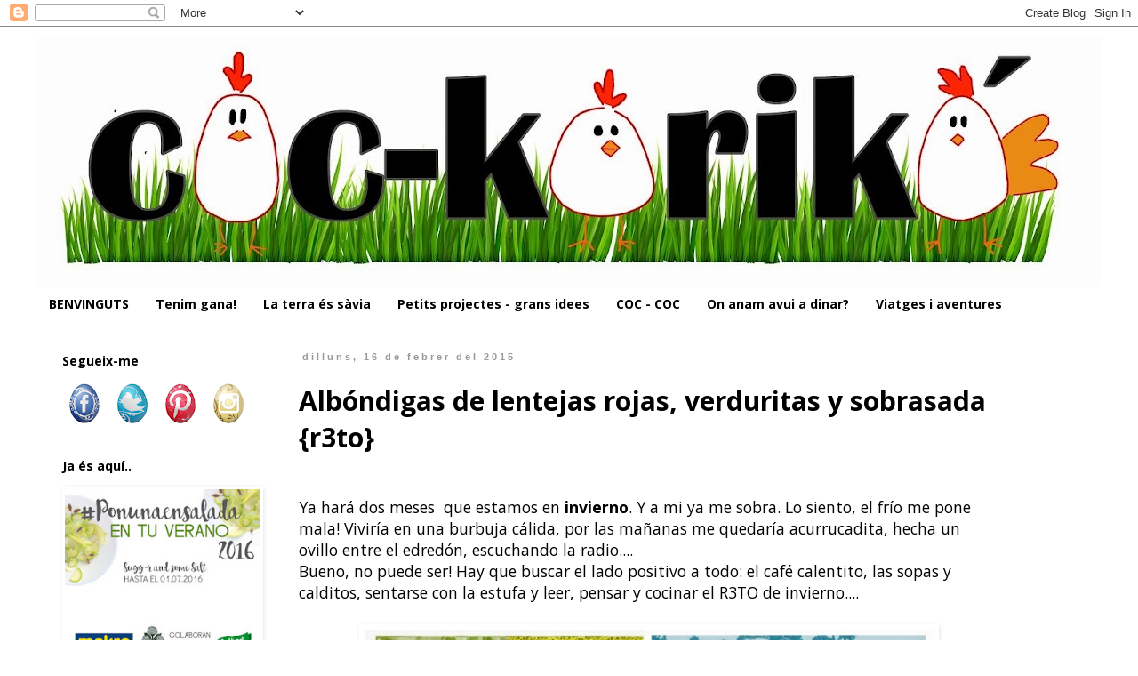

--- FILE ---
content_type: text/html; charset=UTF-8
request_url: https://coc-koriko.blogspot.com/2015/02/albondigas-de-lentejas-rojas-verduritas.html
body_size: 23405
content:
<!DOCTYPE html>
<html class='v2' dir='ltr' xmlns='http://www.w3.org/1999/xhtml' xmlns:b='http://www.google.com/2005/gml/b' xmlns:data='http://www.google.com/2005/gml/data' xmlns:expr='http://www.google.com/2005/gml/expr'>
<head>
<link href='https://www.blogger.com/static/v1/widgets/335934321-css_bundle_v2.css' rel='stylesheet' type='text/css'/>
<meta content='width=1100' name='viewport'/>
<meta content='text/html; charset=UTF-8' http-equiv='Content-Type'/>
<meta content='blogger' name='generator'/>
<link href='https://coc-koriko.blogspot.com/favicon.ico' rel='icon' type='image/x-icon'/>
<link href='http://coc-koriko.blogspot.com/2015/02/albondigas-de-lentejas-rojas-verduritas.html' rel='canonical'/>
<link rel="alternate" type="application/atom+xml" title="coc-korikó - Atom" href="https://coc-koriko.blogspot.com/feeds/posts/default" />
<link rel="alternate" type="application/rss+xml" title="coc-korikó - RSS" href="https://coc-koriko.blogspot.com/feeds/posts/default?alt=rss" />
<link rel="service.post" type="application/atom+xml" title="coc-korikó - Atom" href="https://www.blogger.com/feeds/8718894949058352047/posts/default" />

<link rel="alternate" type="application/atom+xml" title="coc-korikó - Atom" href="https://coc-koriko.blogspot.com/feeds/1207613949791305417/comments/default" />
<!--Can't find substitution for tag [blog.ieCssRetrofitLinks]-->
<link href='https://blogger.googleusercontent.com/img/b/R29vZ2xl/AVvXsEhegtwg6AEcBJ17WaGDIkGoWiA3Yw1EEP3BALEiab5k4aCGzbPlKrj0bY2kAKRlhh1otl3AyvMZzNdjGplKhZMK6lYrUqnNNDpK9lqt08faVFMititXddPQ3kJwklq4Qd3iTlMdRwP58xM/s1600/reto+invierno.jpg' rel='image_src'/>
<meta content='Albóndigas de lentejas rojas y sobrasada, receta.' name='description'/>
<meta content='http://coc-koriko.blogspot.com/2015/02/albondigas-de-lentejas-rojas-verduritas.html' property='og:url'/>
<meta content='Albóndigas de lentejas rojas, verduritas y sobrasada  {r3to}' property='og:title'/>
<meta content='Albóndigas de lentejas rojas y sobrasada, receta.' property='og:description'/>
<meta content='https://blogger.googleusercontent.com/img/b/R29vZ2xl/AVvXsEhegtwg6AEcBJ17WaGDIkGoWiA3Yw1EEP3BALEiab5k4aCGzbPlKrj0bY2kAKRlhh1otl3AyvMZzNdjGplKhZMK6lYrUqnNNDpK9lqt08faVFMititXddPQ3kJwklq4Qd3iTlMdRwP58xM/w1200-h630-p-k-no-nu/reto+invierno.jpg' property='og:image'/>
<title>coc-korikó: Albóndigas de lentejas rojas, verduritas y sobrasada  {r3to}</title>
<style type='text/css'>@font-face{font-family:'Homemade Apple';font-style:normal;font-weight:400;font-display:swap;src:url(//fonts.gstatic.com/s/homemadeapple/v24/Qw3EZQFXECDrI2q789EKQZJob0x6XHgOiJM6.woff2)format('woff2');unicode-range:U+0000-00FF,U+0131,U+0152-0153,U+02BB-02BC,U+02C6,U+02DA,U+02DC,U+0304,U+0308,U+0329,U+2000-206F,U+20AC,U+2122,U+2191,U+2193,U+2212,U+2215,U+FEFF,U+FFFD;}@font-face{font-family:'Open Sans';font-style:normal;font-weight:400;font-stretch:100%;font-display:swap;src:url(//fonts.gstatic.com/s/opensans/v44/memvYaGs126MiZpBA-UvWbX2vVnXBbObj2OVTSKmu0SC55K5gw.woff2)format('woff2');unicode-range:U+0460-052F,U+1C80-1C8A,U+20B4,U+2DE0-2DFF,U+A640-A69F,U+FE2E-FE2F;}@font-face{font-family:'Open Sans';font-style:normal;font-weight:400;font-stretch:100%;font-display:swap;src:url(//fonts.gstatic.com/s/opensans/v44/memvYaGs126MiZpBA-UvWbX2vVnXBbObj2OVTSumu0SC55K5gw.woff2)format('woff2');unicode-range:U+0301,U+0400-045F,U+0490-0491,U+04B0-04B1,U+2116;}@font-face{font-family:'Open Sans';font-style:normal;font-weight:400;font-stretch:100%;font-display:swap;src:url(//fonts.gstatic.com/s/opensans/v44/memvYaGs126MiZpBA-UvWbX2vVnXBbObj2OVTSOmu0SC55K5gw.woff2)format('woff2');unicode-range:U+1F00-1FFF;}@font-face{font-family:'Open Sans';font-style:normal;font-weight:400;font-stretch:100%;font-display:swap;src:url(//fonts.gstatic.com/s/opensans/v44/memvYaGs126MiZpBA-UvWbX2vVnXBbObj2OVTSymu0SC55K5gw.woff2)format('woff2');unicode-range:U+0370-0377,U+037A-037F,U+0384-038A,U+038C,U+038E-03A1,U+03A3-03FF;}@font-face{font-family:'Open Sans';font-style:normal;font-weight:400;font-stretch:100%;font-display:swap;src:url(//fonts.gstatic.com/s/opensans/v44/memvYaGs126MiZpBA-UvWbX2vVnXBbObj2OVTS2mu0SC55K5gw.woff2)format('woff2');unicode-range:U+0307-0308,U+0590-05FF,U+200C-2010,U+20AA,U+25CC,U+FB1D-FB4F;}@font-face{font-family:'Open Sans';font-style:normal;font-weight:400;font-stretch:100%;font-display:swap;src:url(//fonts.gstatic.com/s/opensans/v44/memvYaGs126MiZpBA-UvWbX2vVnXBbObj2OVTVOmu0SC55K5gw.woff2)format('woff2');unicode-range:U+0302-0303,U+0305,U+0307-0308,U+0310,U+0312,U+0315,U+031A,U+0326-0327,U+032C,U+032F-0330,U+0332-0333,U+0338,U+033A,U+0346,U+034D,U+0391-03A1,U+03A3-03A9,U+03B1-03C9,U+03D1,U+03D5-03D6,U+03F0-03F1,U+03F4-03F5,U+2016-2017,U+2034-2038,U+203C,U+2040,U+2043,U+2047,U+2050,U+2057,U+205F,U+2070-2071,U+2074-208E,U+2090-209C,U+20D0-20DC,U+20E1,U+20E5-20EF,U+2100-2112,U+2114-2115,U+2117-2121,U+2123-214F,U+2190,U+2192,U+2194-21AE,U+21B0-21E5,U+21F1-21F2,U+21F4-2211,U+2213-2214,U+2216-22FF,U+2308-230B,U+2310,U+2319,U+231C-2321,U+2336-237A,U+237C,U+2395,U+239B-23B7,U+23D0,U+23DC-23E1,U+2474-2475,U+25AF,U+25B3,U+25B7,U+25BD,U+25C1,U+25CA,U+25CC,U+25FB,U+266D-266F,U+27C0-27FF,U+2900-2AFF,U+2B0E-2B11,U+2B30-2B4C,U+2BFE,U+3030,U+FF5B,U+FF5D,U+1D400-1D7FF,U+1EE00-1EEFF;}@font-face{font-family:'Open Sans';font-style:normal;font-weight:400;font-stretch:100%;font-display:swap;src:url(//fonts.gstatic.com/s/opensans/v44/memvYaGs126MiZpBA-UvWbX2vVnXBbObj2OVTUGmu0SC55K5gw.woff2)format('woff2');unicode-range:U+0001-000C,U+000E-001F,U+007F-009F,U+20DD-20E0,U+20E2-20E4,U+2150-218F,U+2190,U+2192,U+2194-2199,U+21AF,U+21E6-21F0,U+21F3,U+2218-2219,U+2299,U+22C4-22C6,U+2300-243F,U+2440-244A,U+2460-24FF,U+25A0-27BF,U+2800-28FF,U+2921-2922,U+2981,U+29BF,U+29EB,U+2B00-2BFF,U+4DC0-4DFF,U+FFF9-FFFB,U+10140-1018E,U+10190-1019C,U+101A0,U+101D0-101FD,U+102E0-102FB,U+10E60-10E7E,U+1D2C0-1D2D3,U+1D2E0-1D37F,U+1F000-1F0FF,U+1F100-1F1AD,U+1F1E6-1F1FF,U+1F30D-1F30F,U+1F315,U+1F31C,U+1F31E,U+1F320-1F32C,U+1F336,U+1F378,U+1F37D,U+1F382,U+1F393-1F39F,U+1F3A7-1F3A8,U+1F3AC-1F3AF,U+1F3C2,U+1F3C4-1F3C6,U+1F3CA-1F3CE,U+1F3D4-1F3E0,U+1F3ED,U+1F3F1-1F3F3,U+1F3F5-1F3F7,U+1F408,U+1F415,U+1F41F,U+1F426,U+1F43F,U+1F441-1F442,U+1F444,U+1F446-1F449,U+1F44C-1F44E,U+1F453,U+1F46A,U+1F47D,U+1F4A3,U+1F4B0,U+1F4B3,U+1F4B9,U+1F4BB,U+1F4BF,U+1F4C8-1F4CB,U+1F4D6,U+1F4DA,U+1F4DF,U+1F4E3-1F4E6,U+1F4EA-1F4ED,U+1F4F7,U+1F4F9-1F4FB,U+1F4FD-1F4FE,U+1F503,U+1F507-1F50B,U+1F50D,U+1F512-1F513,U+1F53E-1F54A,U+1F54F-1F5FA,U+1F610,U+1F650-1F67F,U+1F687,U+1F68D,U+1F691,U+1F694,U+1F698,U+1F6AD,U+1F6B2,U+1F6B9-1F6BA,U+1F6BC,U+1F6C6-1F6CF,U+1F6D3-1F6D7,U+1F6E0-1F6EA,U+1F6F0-1F6F3,U+1F6F7-1F6FC,U+1F700-1F7FF,U+1F800-1F80B,U+1F810-1F847,U+1F850-1F859,U+1F860-1F887,U+1F890-1F8AD,U+1F8B0-1F8BB,U+1F8C0-1F8C1,U+1F900-1F90B,U+1F93B,U+1F946,U+1F984,U+1F996,U+1F9E9,U+1FA00-1FA6F,U+1FA70-1FA7C,U+1FA80-1FA89,U+1FA8F-1FAC6,U+1FACE-1FADC,U+1FADF-1FAE9,U+1FAF0-1FAF8,U+1FB00-1FBFF;}@font-face{font-family:'Open Sans';font-style:normal;font-weight:400;font-stretch:100%;font-display:swap;src:url(//fonts.gstatic.com/s/opensans/v44/memvYaGs126MiZpBA-UvWbX2vVnXBbObj2OVTSCmu0SC55K5gw.woff2)format('woff2');unicode-range:U+0102-0103,U+0110-0111,U+0128-0129,U+0168-0169,U+01A0-01A1,U+01AF-01B0,U+0300-0301,U+0303-0304,U+0308-0309,U+0323,U+0329,U+1EA0-1EF9,U+20AB;}@font-face{font-family:'Open Sans';font-style:normal;font-weight:400;font-stretch:100%;font-display:swap;src:url(//fonts.gstatic.com/s/opensans/v44/memvYaGs126MiZpBA-UvWbX2vVnXBbObj2OVTSGmu0SC55K5gw.woff2)format('woff2');unicode-range:U+0100-02BA,U+02BD-02C5,U+02C7-02CC,U+02CE-02D7,U+02DD-02FF,U+0304,U+0308,U+0329,U+1D00-1DBF,U+1E00-1E9F,U+1EF2-1EFF,U+2020,U+20A0-20AB,U+20AD-20C0,U+2113,U+2C60-2C7F,U+A720-A7FF;}@font-face{font-family:'Open Sans';font-style:normal;font-weight:400;font-stretch:100%;font-display:swap;src:url(//fonts.gstatic.com/s/opensans/v44/memvYaGs126MiZpBA-UvWbX2vVnXBbObj2OVTS-mu0SC55I.woff2)format('woff2');unicode-range:U+0000-00FF,U+0131,U+0152-0153,U+02BB-02BC,U+02C6,U+02DA,U+02DC,U+0304,U+0308,U+0329,U+2000-206F,U+20AC,U+2122,U+2191,U+2193,U+2212,U+2215,U+FEFF,U+FFFD;}@font-face{font-family:'Open Sans';font-style:normal;font-weight:700;font-stretch:100%;font-display:swap;src:url(//fonts.gstatic.com/s/opensans/v44/memvYaGs126MiZpBA-UvWbX2vVnXBbObj2OVTSKmu0SC55K5gw.woff2)format('woff2');unicode-range:U+0460-052F,U+1C80-1C8A,U+20B4,U+2DE0-2DFF,U+A640-A69F,U+FE2E-FE2F;}@font-face{font-family:'Open Sans';font-style:normal;font-weight:700;font-stretch:100%;font-display:swap;src:url(//fonts.gstatic.com/s/opensans/v44/memvYaGs126MiZpBA-UvWbX2vVnXBbObj2OVTSumu0SC55K5gw.woff2)format('woff2');unicode-range:U+0301,U+0400-045F,U+0490-0491,U+04B0-04B1,U+2116;}@font-face{font-family:'Open Sans';font-style:normal;font-weight:700;font-stretch:100%;font-display:swap;src:url(//fonts.gstatic.com/s/opensans/v44/memvYaGs126MiZpBA-UvWbX2vVnXBbObj2OVTSOmu0SC55K5gw.woff2)format('woff2');unicode-range:U+1F00-1FFF;}@font-face{font-family:'Open Sans';font-style:normal;font-weight:700;font-stretch:100%;font-display:swap;src:url(//fonts.gstatic.com/s/opensans/v44/memvYaGs126MiZpBA-UvWbX2vVnXBbObj2OVTSymu0SC55K5gw.woff2)format('woff2');unicode-range:U+0370-0377,U+037A-037F,U+0384-038A,U+038C,U+038E-03A1,U+03A3-03FF;}@font-face{font-family:'Open Sans';font-style:normal;font-weight:700;font-stretch:100%;font-display:swap;src:url(//fonts.gstatic.com/s/opensans/v44/memvYaGs126MiZpBA-UvWbX2vVnXBbObj2OVTS2mu0SC55K5gw.woff2)format('woff2');unicode-range:U+0307-0308,U+0590-05FF,U+200C-2010,U+20AA,U+25CC,U+FB1D-FB4F;}@font-face{font-family:'Open Sans';font-style:normal;font-weight:700;font-stretch:100%;font-display:swap;src:url(//fonts.gstatic.com/s/opensans/v44/memvYaGs126MiZpBA-UvWbX2vVnXBbObj2OVTVOmu0SC55K5gw.woff2)format('woff2');unicode-range:U+0302-0303,U+0305,U+0307-0308,U+0310,U+0312,U+0315,U+031A,U+0326-0327,U+032C,U+032F-0330,U+0332-0333,U+0338,U+033A,U+0346,U+034D,U+0391-03A1,U+03A3-03A9,U+03B1-03C9,U+03D1,U+03D5-03D6,U+03F0-03F1,U+03F4-03F5,U+2016-2017,U+2034-2038,U+203C,U+2040,U+2043,U+2047,U+2050,U+2057,U+205F,U+2070-2071,U+2074-208E,U+2090-209C,U+20D0-20DC,U+20E1,U+20E5-20EF,U+2100-2112,U+2114-2115,U+2117-2121,U+2123-214F,U+2190,U+2192,U+2194-21AE,U+21B0-21E5,U+21F1-21F2,U+21F4-2211,U+2213-2214,U+2216-22FF,U+2308-230B,U+2310,U+2319,U+231C-2321,U+2336-237A,U+237C,U+2395,U+239B-23B7,U+23D0,U+23DC-23E1,U+2474-2475,U+25AF,U+25B3,U+25B7,U+25BD,U+25C1,U+25CA,U+25CC,U+25FB,U+266D-266F,U+27C0-27FF,U+2900-2AFF,U+2B0E-2B11,U+2B30-2B4C,U+2BFE,U+3030,U+FF5B,U+FF5D,U+1D400-1D7FF,U+1EE00-1EEFF;}@font-face{font-family:'Open Sans';font-style:normal;font-weight:700;font-stretch:100%;font-display:swap;src:url(//fonts.gstatic.com/s/opensans/v44/memvYaGs126MiZpBA-UvWbX2vVnXBbObj2OVTUGmu0SC55K5gw.woff2)format('woff2');unicode-range:U+0001-000C,U+000E-001F,U+007F-009F,U+20DD-20E0,U+20E2-20E4,U+2150-218F,U+2190,U+2192,U+2194-2199,U+21AF,U+21E6-21F0,U+21F3,U+2218-2219,U+2299,U+22C4-22C6,U+2300-243F,U+2440-244A,U+2460-24FF,U+25A0-27BF,U+2800-28FF,U+2921-2922,U+2981,U+29BF,U+29EB,U+2B00-2BFF,U+4DC0-4DFF,U+FFF9-FFFB,U+10140-1018E,U+10190-1019C,U+101A0,U+101D0-101FD,U+102E0-102FB,U+10E60-10E7E,U+1D2C0-1D2D3,U+1D2E0-1D37F,U+1F000-1F0FF,U+1F100-1F1AD,U+1F1E6-1F1FF,U+1F30D-1F30F,U+1F315,U+1F31C,U+1F31E,U+1F320-1F32C,U+1F336,U+1F378,U+1F37D,U+1F382,U+1F393-1F39F,U+1F3A7-1F3A8,U+1F3AC-1F3AF,U+1F3C2,U+1F3C4-1F3C6,U+1F3CA-1F3CE,U+1F3D4-1F3E0,U+1F3ED,U+1F3F1-1F3F3,U+1F3F5-1F3F7,U+1F408,U+1F415,U+1F41F,U+1F426,U+1F43F,U+1F441-1F442,U+1F444,U+1F446-1F449,U+1F44C-1F44E,U+1F453,U+1F46A,U+1F47D,U+1F4A3,U+1F4B0,U+1F4B3,U+1F4B9,U+1F4BB,U+1F4BF,U+1F4C8-1F4CB,U+1F4D6,U+1F4DA,U+1F4DF,U+1F4E3-1F4E6,U+1F4EA-1F4ED,U+1F4F7,U+1F4F9-1F4FB,U+1F4FD-1F4FE,U+1F503,U+1F507-1F50B,U+1F50D,U+1F512-1F513,U+1F53E-1F54A,U+1F54F-1F5FA,U+1F610,U+1F650-1F67F,U+1F687,U+1F68D,U+1F691,U+1F694,U+1F698,U+1F6AD,U+1F6B2,U+1F6B9-1F6BA,U+1F6BC,U+1F6C6-1F6CF,U+1F6D3-1F6D7,U+1F6E0-1F6EA,U+1F6F0-1F6F3,U+1F6F7-1F6FC,U+1F700-1F7FF,U+1F800-1F80B,U+1F810-1F847,U+1F850-1F859,U+1F860-1F887,U+1F890-1F8AD,U+1F8B0-1F8BB,U+1F8C0-1F8C1,U+1F900-1F90B,U+1F93B,U+1F946,U+1F984,U+1F996,U+1F9E9,U+1FA00-1FA6F,U+1FA70-1FA7C,U+1FA80-1FA89,U+1FA8F-1FAC6,U+1FACE-1FADC,U+1FADF-1FAE9,U+1FAF0-1FAF8,U+1FB00-1FBFF;}@font-face{font-family:'Open Sans';font-style:normal;font-weight:700;font-stretch:100%;font-display:swap;src:url(//fonts.gstatic.com/s/opensans/v44/memvYaGs126MiZpBA-UvWbX2vVnXBbObj2OVTSCmu0SC55K5gw.woff2)format('woff2');unicode-range:U+0102-0103,U+0110-0111,U+0128-0129,U+0168-0169,U+01A0-01A1,U+01AF-01B0,U+0300-0301,U+0303-0304,U+0308-0309,U+0323,U+0329,U+1EA0-1EF9,U+20AB;}@font-face{font-family:'Open Sans';font-style:normal;font-weight:700;font-stretch:100%;font-display:swap;src:url(//fonts.gstatic.com/s/opensans/v44/memvYaGs126MiZpBA-UvWbX2vVnXBbObj2OVTSGmu0SC55K5gw.woff2)format('woff2');unicode-range:U+0100-02BA,U+02BD-02C5,U+02C7-02CC,U+02CE-02D7,U+02DD-02FF,U+0304,U+0308,U+0329,U+1D00-1DBF,U+1E00-1E9F,U+1EF2-1EFF,U+2020,U+20A0-20AB,U+20AD-20C0,U+2113,U+2C60-2C7F,U+A720-A7FF;}@font-face{font-family:'Open Sans';font-style:normal;font-weight:700;font-stretch:100%;font-display:swap;src:url(//fonts.gstatic.com/s/opensans/v44/memvYaGs126MiZpBA-UvWbX2vVnXBbObj2OVTS-mu0SC55I.woff2)format('woff2');unicode-range:U+0000-00FF,U+0131,U+0152-0153,U+02BB-02BC,U+02C6,U+02DA,U+02DC,U+0304,U+0308,U+0329,U+2000-206F,U+20AC,U+2122,U+2191,U+2193,U+2212,U+2215,U+FEFF,U+FFFD;}</style>
<style id='page-skin-1' type='text/css'><!--
/*
-----------------------------------------------
Blogger Template Style
Name:     Simple
Designer: Blogger
URL:      www.blogger.com
----------------------------------------------- */
/* Content
----------------------------------------------- */
body {
font: normal normal 16px Open Sans;
color: #000000;
background: #ffffff none repeat scroll top left;
padding: 0 0 0 0;
}
html body .region-inner {
min-width: 0;
max-width: 100%;
width: auto;
}
h2 {
font-size: 22px;
}
a:link {
text-decoration:none;
color: #38761d;
}
a:visited {
text-decoration:none;
color: #54b12b;
}
a:hover {
text-decoration:underline;
color: #54b12b;
}
.body-fauxcolumn-outer .fauxcolumn-inner {
background: transparent none repeat scroll top left;
_background-image: none;
}
.body-fauxcolumn-outer .cap-top {
position: absolute;
z-index: 1;
height: 400px;
width: 100%;
}
.body-fauxcolumn-outer .cap-top .cap-left {
width: 100%;
background: transparent none repeat-x scroll top left;
_background-image: none;
}
.content-outer {
-moz-box-shadow: 0 0 0 rgba(0, 0, 0, .15);
-webkit-box-shadow: 0 0 0 rgba(0, 0, 0, .15);
-goog-ms-box-shadow: 0 0 0 #333333;
box-shadow: 0 0 0 rgba(0, 0, 0, .15);
margin-bottom: 1px;
}
.content-inner {
padding: 10px 40px;
}
.content-inner {
background-color: #ffffff;
}
/* Header
----------------------------------------------- */
.header-outer {
background: #ffffff none repeat-x scroll 0 -400px;
_background-image: none;
}
.Header h1 {
font: normal normal 40px Homemade Apple;
color: #000000;
text-shadow: 0 0 0 rgba(0, 0, 0, .2);
}
.Header h1 a {
color: #000000;
}
.Header .description {
font-size: 18px;
color: #000000;
}
.header-inner .Header .titlewrapper {
padding: 22px 0;
}
.header-inner .Header .descriptionwrapper {
padding: 0 0;
}
/* Tabs
----------------------------------------------- */
.tabs-inner .section:first-child {
border-top: 0 solid transparent;
}
.tabs-inner .section:first-child ul {
margin-top: -1px;
border-top: 1px solid transparent;
border-left: 1px solid transparent;
border-right: 1px solid transparent;
}
.tabs-inner .widget ul {
background: #ffffff none repeat-x scroll 0 -800px;
_background-image: none;
border-bottom: 1px solid transparent;
margin-top: 0;
margin-left: -30px;
margin-right: -30px;
}
.tabs-inner .widget li a {
display: inline-block;
padding: .6em 1em;
font: normal bold 14px Open Sans;
color: #000000;
border-left: 1px solid #ffffff;
border-right: 1px solid transparent;
}
.tabs-inner .widget li:first-child a {
border-left: none;
}
.tabs-inner .widget li.selected a, .tabs-inner .widget li a:hover {
color: #999999;
background-color: #ccfcdb;
text-decoration: none;
}
/* Columns
----------------------------------------------- */
.main-outer {
border-top: 0 solid transparent;
}
.fauxcolumn-left-outer .fauxcolumn-inner {
border-right: 1px solid transparent;
}
.fauxcolumn-right-outer .fauxcolumn-inner {
border-left: 1px solid transparent;
}
/* Headings
----------------------------------------------- */
div.widget > h2,
div.widget h2.title {
margin: 0 0 1em 0;
font: normal bold 14px Open Sans;
color: #000000;
}
/* Widgets
----------------------------------------------- */
.widget .zippy {
color: #999999;
text-shadow: 2px 2px 1px rgba(0, 0, 0, .1);
}
.widget .popular-posts ul {
list-style: none;
}
/* Posts
----------------------------------------------- */
h2.date-header {
font: normal bold 11px Arial, Tahoma, Helvetica, FreeSans, sans-serif;
}
.date-header span {
background-color: #ffffff;
color: #999999;
padding: 0.4em;
letter-spacing: 3px;
margin: inherit;
}
.main-inner {
padding-top: 35px;
padding-bottom: 65px;
}
.main-inner .column-center-inner {
padding: 0 0;
}
.main-inner .column-center-inner .section {
margin: 0 1em;
}
.post {
margin: 0 0 45px 0;
}
h3.post-title, .comments h4 {
font: normal bold 30px Open Sans;
margin: .75em 0 0;
}
.post-body {
font-size: 110%;
line-height: 1.4;
position: relative;
}
.post-body img, .post-body .tr-caption-container, .Profile img, .Image img,
.BlogList .item-thumbnail img {
padding: 2px;
background: #ffffff;
border: 1px solid transparent;
-moz-box-shadow: 1px 1px 5px rgba(0, 0, 0, .1);
-webkit-box-shadow: 1px 1px 5px rgba(0, 0, 0, .1);
box-shadow: 1px 1px 5px rgba(0, 0, 0, .1);
}
.post-body img, .post-body .tr-caption-container {
padding: 5px;
}
.post-body .tr-caption-container {
color: #666666;
}
.post-body .tr-caption-container img {
padding: 0;
background: transparent;
border: none;
-moz-box-shadow: 0 0 0 rgba(0, 0, 0, .1);
-webkit-box-shadow: 0 0 0 rgba(0, 0, 0, .1);
box-shadow: 0 0 0 rgba(0, 0, 0, .1);
}
.post-header {
margin: 0 0 1.5em;
line-height: 1.6;
font-size: 90%;
}
.post-footer {
margin: 20px -2px 0;
padding: 5px 10px;
color: #666666;
background-color: #ffffff;
border-bottom: 1px solid #ffffff;
line-height: 1.6;
font-size: 90%;
}
#comments .comment-author {
padding-top: 1.5em;
border-top: 1px solid transparent;
background-position: 0 1.5em;
}
#comments .comment-author:first-child {
padding-top: 0;
border-top: none;
}
.avatar-image-container {
margin: .2em 0 0;
}
#comments .avatar-image-container img {
border: 1px solid transparent;
}
/* Comments
----------------------------------------------- */
.comments .comments-content .icon.blog-author {
background-repeat: no-repeat;
background-image: url([data-uri]);
}
.comments .comments-content .loadmore a {
border-top: 1px solid #999999;
border-bottom: 1px solid #999999;
}
.comments .comment-thread.inline-thread {
background-color: #ffffff;
}
.comments .continue {
border-top: 2px solid #999999;
}
/* Accents
---------------------------------------------- */
.section-columns td.columns-cell {
border-left: 1px solid transparent;
}
.blog-pager {
background: transparent url(//www.blogblog.com/1kt/simple/paging_dot.png) repeat-x scroll top center;
}
.blog-pager-older-link, .home-link,
.blog-pager-newer-link {
background-color: #ffffff;
padding: 5px;
}
.footer-outer {
border-top: 1px dashed #bbbbbb;
}
/* Mobile
----------------------------------------------- */
body.mobile  {
background-size: auto;
}
.mobile .body-fauxcolumn-outer {
background: transparent none repeat scroll top left;
}
.mobile .body-fauxcolumn-outer .cap-top {
background-size: 100% auto;
}
.mobile .content-outer {
-webkit-box-shadow: 0 0 3px rgba(0, 0, 0, .15);
box-shadow: 0 0 3px rgba(0, 0, 0, .15);
}
.mobile .tabs-inner .widget ul {
margin-left: 0;
margin-right: 0;
}
.mobile .post {
margin: 0;
}
.mobile .main-inner .column-center-inner .section {
margin: 0;
}
.mobile .date-header span {
padding: 0.1em 10px;
margin: 0 -10px;
}
.mobile h3.post-title {
margin: 0;
}
.mobile .blog-pager {
background: transparent none no-repeat scroll top center;
}
.mobile .footer-outer {
border-top: none;
}
.mobile .main-inner, .mobile .footer-inner {
background-color: #ffffff;
}
.mobile-index-contents {
color: #000000;
}
.mobile-link-button {
background-color: #38761d;
}
.mobile-link-button a:link, .mobile-link-button a:visited {
color: #ffffff;
}
.mobile .tabs-inner .section:first-child {
border-top: none;
}
.mobile .tabs-inner .PageList .widget-content {
background-color: #ccfcdb;
color: #999999;
border-top: 1px solid transparent;
border-bottom: 1px solid transparent;
}
.mobile .tabs-inner .PageList .widget-content .pagelist-arrow {
border-left: 1px solid transparent;
}

--></style>
<style id='template-skin-1' type='text/css'><!--
body {
min-width: 1280px;
}
.content-outer, .content-fauxcolumn-outer, .region-inner {
min-width: 1280px;
max-width: 1280px;
_width: 1280px;
}
.main-inner .columns {
padding-left: 280px;
padding-right: 100px;
}
.main-inner .fauxcolumn-center-outer {
left: 280px;
right: 100px;
/* IE6 does not respect left and right together */
_width: expression(this.parentNode.offsetWidth -
parseInt("280px") -
parseInt("100px") + 'px');
}
.main-inner .fauxcolumn-left-outer {
width: 280px;
}
.main-inner .fauxcolumn-right-outer {
width: 100px;
}
.main-inner .column-left-outer {
width: 280px;
right: 100%;
margin-left: -280px;
}
.main-inner .column-right-outer {
width: 100px;
margin-right: -100px;
}
#layout {
min-width: 0;
}
#layout .content-outer {
min-width: 0;
width: 800px;
}
#layout .region-inner {
min-width: 0;
width: auto;
}
--></style>
<meta content='Ky2ch3qjp-rWYCNFv7AIlMAO9ykTCU-7wljW_rdBUpw' name='google-site-verification'/>
<link href='https://www.blogger.com/dyn-css/authorization.css?targetBlogID=8718894949058352047&amp;zx=190cabd9-ed87-40cc-b86b-8027fac22929' media='none' onload='if(media!=&#39;all&#39;)media=&#39;all&#39;' rel='stylesheet'/><noscript><link href='https://www.blogger.com/dyn-css/authorization.css?targetBlogID=8718894949058352047&amp;zx=190cabd9-ed87-40cc-b86b-8027fac22929' rel='stylesheet'/></noscript>
<meta name='google-adsense-platform-account' content='ca-host-pub-1556223355139109'/>
<meta name='google-adsense-platform-domain' content='blogspot.com'/>

</head>
<body class='loading variant-simplysimple'>
<div class='navbar section' id='navbar' name='Barra de navegació'><div class='widget Navbar' data-version='1' id='Navbar1'><script type="text/javascript">
    function setAttributeOnload(object, attribute, val) {
      if(window.addEventListener) {
        window.addEventListener('load',
          function(){ object[attribute] = val; }, false);
      } else {
        window.attachEvent('onload', function(){ object[attribute] = val; });
      }
    }
  </script>
<div id="navbar-iframe-container"></div>
<script type="text/javascript" src="https://apis.google.com/js/platform.js"></script>
<script type="text/javascript">
      gapi.load("gapi.iframes:gapi.iframes.style.bubble", function() {
        if (gapi.iframes && gapi.iframes.getContext) {
          gapi.iframes.getContext().openChild({
              url: 'https://www.blogger.com/navbar/8718894949058352047?po\x3d1207613949791305417\x26origin\x3dhttps://coc-koriko.blogspot.com',
              where: document.getElementById("navbar-iframe-container"),
              id: "navbar-iframe"
          });
        }
      });
    </script><script type="text/javascript">
(function() {
var script = document.createElement('script');
script.type = 'text/javascript';
script.src = '//pagead2.googlesyndication.com/pagead/js/google_top_exp.js';
var head = document.getElementsByTagName('head')[0];
if (head) {
head.appendChild(script);
}})();
</script>
</div></div>
<div class='body-fauxcolumns'>
<div class='fauxcolumn-outer body-fauxcolumn-outer'>
<div class='cap-top'>
<div class='cap-left'></div>
<div class='cap-right'></div>
</div>
<div class='fauxborder-left'>
<div class='fauxborder-right'></div>
<div class='fauxcolumn-inner'>
</div>
</div>
<div class='cap-bottom'>
<div class='cap-left'></div>
<div class='cap-right'></div>
</div>
</div>
</div>
<div class='content'>
<div class='content-fauxcolumns'>
<div class='fauxcolumn-outer content-fauxcolumn-outer'>
<div class='cap-top'>
<div class='cap-left'></div>
<div class='cap-right'></div>
</div>
<div class='fauxborder-left'>
<div class='fauxborder-right'></div>
<div class='fauxcolumn-inner'>
</div>
</div>
<div class='cap-bottom'>
<div class='cap-left'></div>
<div class='cap-right'></div>
</div>
</div>
</div>
<div class='content-outer'>
<div class='content-cap-top cap-top'>
<div class='cap-left'></div>
<div class='cap-right'></div>
</div>
<div class='fauxborder-left content-fauxborder-left'>
<div class='fauxborder-right content-fauxborder-right'></div>
<div class='content-inner'>
<header>
<div class='header-outer'>
<div class='header-cap-top cap-top'>
<div class='cap-left'></div>
<div class='cap-right'></div>
</div>
<div class='fauxborder-left header-fauxborder-left'>
<div class='fauxborder-right header-fauxborder-right'></div>
<div class='region-inner header-inner'>
<div class='header section' id='header' name='Capçalera'><div class='widget Header' data-version='1' id='Header1'>
<div id='header-inner'>
<a href='https://coc-koriko.blogspot.com/' style='display: block'>
<img alt='coc-korikó' height='284px; ' id='Header1_headerimg' src='https://blogger.googleusercontent.com/img/b/R29vZ2xl/AVvXsEh4kXeEfrG0PV3uAYmUPNJbitRhf1n3bzIXHtLeH2zN-f-8Q7TB3_o9XldFS7S4aelBn9ghZg7L7ihN07qaTOiCSOzBcKPK451551Dq6ardH6UMyxnG6lwBFXTALsYJ7qtL8FelPunl4tIk/s1200/Cap%25C3%25A7alera15.jpg' style='display: block' width='1200px; '/>
</a>
</div>
</div></div>
</div>
</div>
<div class='header-cap-bottom cap-bottom'>
<div class='cap-left'></div>
<div class='cap-right'></div>
</div>
</div>
</header>
<div class='tabs-outer'>
<div class='tabs-cap-top cap-top'>
<div class='cap-left'></div>
<div class='cap-right'></div>
</div>
<div class='fauxborder-left tabs-fauxborder-left'>
<div class='fauxborder-right tabs-fauxborder-right'></div>
<div class='region-inner tabs-inner'>
<div class='tabs section' id='crosscol' name='Multicolumnes'><div class='widget PageList' data-version='1' id='PageList1'>
<div class='widget-content'>
<ul>
<li>
<a href='https://coc-koriko.blogspot.com/p/bienvenids.html'>BENVINGUTS</a>
</li>
<li>
<a href='https://coc-koriko.blogspot.com/p/tenim-gana.html'>Tenim gana!</a>
</li>
<li>
<a href='https://coc-koriko.blogspot.com/p/la-tierra-nos-regala-muchas-cosas.html'>La terra és sàvia</a>
</li>
<li>
<a href='https://coc-koriko.blogspot.com/p/grandes-ideas-pequenos-proyectos.html'>Petits projectes - grans idees </a>
</li>
<li>
<a href='https://coc-koriko.blogspot.com/p/coc-coc.html'>COC - COC</a>
</li>
<li>
<a href='https://coc-koriko.blogspot.com/p/no-todos-somos-gallinas.html'>On anam avui a dinar?</a>
</li>
<li>
<a href='https://coc-koriko.blogspot.com/p/en-el-corral-quieren-comer.html'>Viatges i aventures</a>
</li>
</ul>
<div class='clear'></div>
</div>
</div></div>
<div class='tabs no-items section' id='crosscol-overflow' name='Cross-Column 2'></div>
</div>
</div>
<div class='tabs-cap-bottom cap-bottom'>
<div class='cap-left'></div>
<div class='cap-right'></div>
</div>
</div>
<div class='main-outer'>
<div class='main-cap-top cap-top'>
<div class='cap-left'></div>
<div class='cap-right'></div>
</div>
<div class='fauxborder-left main-fauxborder-left'>
<div class='fauxborder-right main-fauxborder-right'></div>
<div class='region-inner main-inner'>
<div class='columns fauxcolumns'>
<div class='fauxcolumn-outer fauxcolumn-center-outer'>
<div class='cap-top'>
<div class='cap-left'></div>
<div class='cap-right'></div>
</div>
<div class='fauxborder-left'>
<div class='fauxborder-right'></div>
<div class='fauxcolumn-inner'>
</div>
</div>
<div class='cap-bottom'>
<div class='cap-left'></div>
<div class='cap-right'></div>
</div>
</div>
<div class='fauxcolumn-outer fauxcolumn-left-outer'>
<div class='cap-top'>
<div class='cap-left'></div>
<div class='cap-right'></div>
</div>
<div class='fauxborder-left'>
<div class='fauxborder-right'></div>
<div class='fauxcolumn-inner'>
</div>
</div>
<div class='cap-bottom'>
<div class='cap-left'></div>
<div class='cap-right'></div>
</div>
</div>
<div class='fauxcolumn-outer fauxcolumn-right-outer'>
<div class='cap-top'>
<div class='cap-left'></div>
<div class='cap-right'></div>
</div>
<div class='fauxborder-left'>
<div class='fauxborder-right'></div>
<div class='fauxcolumn-inner'>
</div>
</div>
<div class='cap-bottom'>
<div class='cap-left'></div>
<div class='cap-right'></div>
</div>
</div>
<!-- corrects IE6 width calculation -->
<div class='columns-inner'>
<div class='column-center-outer'>
<div class='column-center-inner'>
<div class='main section' id='main' name='Principal'><div class='widget Blog' data-version='1' id='Blog1'>
<div class='blog-posts hfeed'>

          <div class="date-outer">
        
<h2 class='date-header'><span>dilluns, 16 de febrer del 2015</span></h2>

          <div class="date-posts">
        
<div class='post-outer'>
<div class='post hentry' itemprop='blogPost' itemscope='itemscope' itemtype='http://schema.org/BlogPosting'>
<meta content='https://blogger.googleusercontent.com/img/b/R29vZ2xl/AVvXsEhegtwg6AEcBJ17WaGDIkGoWiA3Yw1EEP3BALEiab5k4aCGzbPlKrj0bY2kAKRlhh1otl3AyvMZzNdjGplKhZMK6lYrUqnNNDpK9lqt08faVFMititXddPQ3kJwklq4Qd3iTlMdRwP58xM/s1600/reto+invierno.jpg' itemprop='image_url'/>
<meta content='8718894949058352047' itemprop='blogId'/>
<meta content='1207613949791305417' itemprop='postId'/>
<a name='1207613949791305417'></a>
<h3 class='post-title entry-title' itemprop='name'>
Albóndigas de lentejas rojas, verduritas y sobrasada  {r3to}
</h3>
<div class='post-header'>
<div class='post-header-line-1'></div>
</div>
<div class='post-body entry-content' id='post-body-1207613949791305417' itemprop='articleBody'>
<br />
Ya hará dos meses &nbsp;que estamos en <b>invierno</b>. Y a mi ya me sobra. Lo siento, el frío me pone mala! Viviría en una burbuja cálida, por las mañanas me quedaría acurrucadita, hecha un ovillo entre el edredón, escuchando la radio....<br />
Bueno, no puede ser! Hay que buscar el lado positivo a todo: el café calentito, las sopas y calditos, sentarse con la estufa y leer, pensar y cocinar el R3TO de invierno....<br />
<br />
<div style="text-align: center;">
</div>
<div class="separator" style="clear: both; text-align: center;">
<a href="https://blogger.googleusercontent.com/img/b/R29vZ2xl/AVvXsEhegtwg6AEcBJ17WaGDIkGoWiA3Yw1EEP3BALEiab5k4aCGzbPlKrj0bY2kAKRlhh1otl3AyvMZzNdjGplKhZMK6lYrUqnNNDpK9lqt08faVFMititXddPQ3kJwklq4Qd3iTlMdRwP58xM/s1600/reto+invierno.jpg" imageanchor="1" style="margin-left: 1em; margin-right: 1em;"><img border="0" height="312" src="https://blogger.googleusercontent.com/img/b/R29vZ2xl/AVvXsEhegtwg6AEcBJ17WaGDIkGoWiA3Yw1EEP3BALEiab5k4aCGzbPlKrj0bY2kAKRlhh1otl3AyvMZzNdjGplKhZMK6lYrUqnNNDpK9lqt08faVFMititXddPQ3kJwklq4Qd3iTlMdRwP58xM/s1600/reto+invierno.jpg" width="640" /></a></div>
<br />
<a name="more"></a><br />
No nos hemos olvidado. Yo alegremente sugerí, como ingrediente, las lentejas rojas y no podéis imaginar lo que nos ha costado a Rosilet de <a href="http://sugg-r.blogspot.com.es/" target="_blank">Sugg-r</a> y a mi encontrarlas !<br />
Seguro que Aurelie de <a href="http://alf-lachefa.blogspot.com.es/" target="_blank">La chef A</a> y Paula de <a href="http://enmienredadera.blogspot.com.es/" target="_blank">En mi enredadera</a>, en Madrid, lo han tenido más fácil !<br />
<br />
En invierno la variedad de productos no es tan atractiva como en otras estaciones pero esto no es motivo para no cocinar &#191;Verdad? Los platos de potaje son invernales y con un ingrediente como la lenteja parece que es una buena opción.<br />
<br />
&#191;Quién dice que lo fácil es lo que más mola? &nbsp;Yo no... Un día haremos unas lentejas guisadas, hoy no. Un r3to, es un r3to y se merece algo especial.<br />
<br />
<b>Tomas García</b> de <a href="http://www.elsaberculinario.com/p/blog-page_6.html" target="_blank">El saber culinario</a>, comentaba uno de estos días en Twitter, lo buenas que son las hamburguesas de lentejas, las de garbanzos, incluso las de judías blancas y... !Esa fue la inspiración para la receta de mi r3to !<br />
<br />
<div class="separator" style="clear: both; text-align: center;">
<a href="https://blogger.googleusercontent.com/img/b/R29vZ2xl/AVvXsEi8eevhW2KaX8S0P8kh761ZRIMoRgqt_w_kXJmeByfMFHfKjPSJU5aWPfsSsEbRbNxBbWiPAVpxDzXaRdMIeZXge356EHB-aUff-6SGC0v_AYuYIFWYmTEsA7XmJNYwKbzu-aVlk9Z_A5k/s1600/pinchos+1.jpg" imageanchor="1" style="margin-left: 1em; margin-right: 1em;"><img alt="Receta de reto" border="0" height="320" src="https://blogger.googleusercontent.com/img/b/R29vZ2xl/AVvXsEi8eevhW2KaX8S0P8kh761ZRIMoRgqt_w_kXJmeByfMFHfKjPSJU5aWPfsSsEbRbNxBbWiPAVpxDzXaRdMIeZXge356EHB-aUff-6SGC0v_AYuYIFWYmTEsA7XmJNYwKbzu-aVlk9Z_A5k/s1600/pinchos+1.jpg" title="Pinchos de albóndigas de lentejas rojas y sobrasada" width="640" /></a></div>
<br />
<h3>
<b>Ingredientes</b></h3>
<div>
100 gr de <b>lentejas rojas</b> secas<br />
<span style="text-align: center;">Media cebolla</span></div>
<div>
Un puerro</div>
<div>
Una zanahoria<br />
<b>Sobrasada</b></div>
<div>
Sal y pimienta, comino y clavo<br />
Chorrito de un buen <b>aceite de oliva</b>, el de <a href="http://aceitesaubocassa.es/" target="_blank">Aubocasa</a> es ideal<br />
<br />
Rebozado japonés, el mio del <a href="http://www.lidl.es/" target="_blank">Lidl</a><br />
Huevo de mis gallines felices de Son boira<br />
Pan para la base del pincho<br />
Un poco de lechuga<br />
Una mayonesa casera suave<br />
<b>Col lombarda</b> deshidratada<br />
<br />
<table align="center" cellpadding="0" cellspacing="0" class="tr-caption-container" style="margin-left: auto; margin-right: auto; text-align: center;"><tbody>
<tr><td style="text-align: center;"><a href="https://blogger.googleusercontent.com/img/b/R29vZ2xl/AVvXsEh__5Y456Uhh_fvpdNkdn8EshRld3HuPdNUq3MwaMpRGodBeZq60xzoj1Z-ZxGCILpI8ht_4G0vLNtV5cd1FP3-OOgr5MPsvpAoiKCGyeBKMA9xDZ3yXfPawPEbj6ucQcqUnIcujvrIfOY/s1600/llenties.jpg" imageanchor="1" style="margin-left: auto; margin-right: auto;"><img alt="el reto" border="0" height="360" src="https://blogger.googleusercontent.com/img/b/R29vZ2xl/AVvXsEh__5Y456Uhh_fvpdNkdn8EshRld3HuPdNUq3MwaMpRGodBeZq60xzoj1Z-ZxGCILpI8ht_4G0vLNtV5cd1FP3-OOgr5MPsvpAoiKCGyeBKMA9xDZ3yXfPawPEbj6ucQcqUnIcujvrIfOY/s1600/llenties.jpg" title="Albóndigas de lentejas con sobrasada" width="640" /></a></td></tr>
<tr><td class="tr-caption" style="text-align: center;">Lentejas rojas hervidas con el puerro</td></tr>
</tbody></table>
</div>
<h3>
Preparación</h3>
Lo primero, primero es remojar unas 4 horas las <b>lentejas</b>.<br />
Después yo las puse a hervir en un cacito con el puerro hasta que estuvieron tiernas pero no deshechas. Las puse a escurrir.<br />
En una sartén tenemos que sofreír con el aceite, la cebolla en juliana, la zanahoria cortada finita hasta que queden suaves, se pochen. Añadimos la <b>sobrasada</b> y cuando esta empieza a fundir, añadimos las lentejas y los condimentos. Remover unos minutos y retirar del fuego.<br />
<br />
Obtenemos una mezcla de lentejas y verduras que dejaremos templar para poder triturar. Si usáis la Thermomix &#161;no os excedáis con el triturado! &#161;Tienen que verse un poquito los trocitos de lenteja!<br />
<br />
Preparamos el rebozado, un plato para el rebozado japonés y otro para el huevo batido. Con la pasta preparamos unas bolas, como nueces de grandes, que pasamos primero por huevo y luego por pan.<br />
Cuando estén todas preparadas podemos freír. Al estar el relleno previamente cocinado, no tienen que estar en aceite más que un minuto: mejor poner una o dos por vez porque se queman fácilmente.<br />
<br />
Ya solo nos queda montar los pinchos, cortaremos las bases de pan. A mi me gusta el pan de centeno alemán y es el que he usado, pero cualquier pan puede ser apropiado. Unas hojas verdes de lechuga le dará el toque de color. Encima ponemos la albóndiga de lentejas, decorada con la mayonesa casera.<br />
El punto final es la decoración con la <b>col lombarda</b> que es el tercer ingrediente del reto de invierno.<br />
Mi col deshidratada. &#161;Marca Coc-korikó! Ja, ja !<br />
<br />
<table align="center" cellpadding="0" cellspacing="0" class="tr-caption-container" style="margin-left: auto; margin-right: auto; text-align: center;"><tbody>
<tr><td style="text-align: center;"><a href="https://blogger.googleusercontent.com/img/b/R29vZ2xl/AVvXsEgnlte9NEyyAB-sJr0uZSkh6AYEEmRuj1EDWUQHq_Ccsy8_ObvTD9SvggKihz7lOChkJWF6uNaEbBhudMjyeEnyN1qYoWnKoFYdXinaNh7M9omTS3__inUut-2Osihh96vR70QDDxjLtXI/s1600/lombarda.jpg" imageanchor="1" style="margin-left: auto; margin-right: auto;"><img alt="El reto" border="0" height="320" src="https://blogger.googleusercontent.com/img/b/R29vZ2xl/AVvXsEgnlte9NEyyAB-sJr0uZSkh6AYEEmRuj1EDWUQHq_Ccsy8_ObvTD9SvggKihz7lOChkJWF6uNaEbBhudMjyeEnyN1qYoWnKoFYdXinaNh7M9omTS3__inUut-2Osihh96vR70QDDxjLtXI/s1600/lombarda.jpg" title="Albóndigas de lentejas rojas y sobrasada" width="640" /></a></td></tr>
<tr><td class="tr-caption" style="text-align: center;">Deshidratador y col lombarda deshidratada</td></tr>
</tbody></table>
<br />
Hay que hacer trabajar a los regalos de Reyes. Desde que estuvimos en <a href="http://www.espiritubosque.es/" target="_blank">"El espíritu del Bosque"</a>&nbsp;y vi esa maquinita llena de setas, tenia la cabeza llena de ideas de productos que podía secar o deshidratar, &#161;Con lo difícil que es tener nada seco en Mallorca! Y desde que la tengo he secado: setas, col, calabaza, zabahoria,....<br />
<br />
Y aquí tenéis el r3to terminado ! Espero que os haya gustado, un placer..<br />
<br />
<table align="center" cellpadding="0" cellspacing="0" class="tr-caption-container" style="margin-left: auto; margin-right: auto; text-align: center;"><tbody>
<tr><td style="text-align: center;"><a href="https://blogger.googleusercontent.com/img/b/R29vZ2xl/AVvXsEgXsNESzkJ5iAXgb7evc-cp6oq-WkbikryNhabTv74EJ0QXOrSNmq1WOclkSRwx06CF8QBpL0N3NUn_icIcU7uzWooiHR53imai1SToiL3iit13sYOanZnCtlwy86WSVLiieaecnIRWdiY/s1600/reto+fin.jpg" imageanchor="1" style="margin-left: auto; margin-right: auto;"><img alt="El reto" border="0" height="236" src="https://blogger.googleusercontent.com/img/b/R29vZ2xl/AVvXsEgXsNESzkJ5iAXgb7evc-cp6oq-WkbikryNhabTv74EJ0QXOrSNmq1WOclkSRwx06CF8QBpL0N3NUn_icIcU7uzWooiHR53imai1SToiL3iit13sYOanZnCtlwy86WSVLiieaecnIRWdiY/s1600/reto+fin.jpg" title="Albóndigas de lentejas rojas y sobrasada" width="640" /></a></td></tr>
<tr><td class="tr-caption" style="text-align: center;">Espero que os guste, ya me contáis !</td></tr>
</tbody></table>
<div style="text-align: center;">
<span style="color: #a64d79; font-family: Trebuchet MS, sans-serif;"><i><b>Margalida</b></i></span><br />
<span style="color: #a64d79; font-family: Trebuchet MS, sans-serif;"><i><br /></i></span></div>
<a class="twitter-share-button" data-count="none" data-lang="es" data-text="" data-via="sonboira" href="https://twitter.com/share">Twittear</a>
<script>!function(d,s,id){var js,fjs=d.getElementsByTagName(s)[0];if(!d.getElementById(id)){js=d.createElement(s);js.id=id;js.src="//platform.twitter.com/widgets.js";fjs.parentNode.insertBefore(js,fjs);}}(document,"script","twitter-wjs");</script>
<div style='clear: both;'></div>
</div>
<div class='post-footer'>
<div class='post-footer-line post-footer-line-1'><span class='post-comment-link'>
</span>
<span class='post-icons'>
<span class='item-action'>
<a href='https://www.blogger.com/email-post/8718894949058352047/1207613949791305417' title='Enviar missatge per correu electrònic'>
<img alt='' class='icon-action' height='13' src='//img1.blogblog.com/img/icon18_email.gif' width='18'/>
</a>
</span>
<span class='item-control blog-admin pid-906784307'>
<a href='https://www.blogger.com/post-edit.g?blogID=8718894949058352047&postID=1207613949791305417&from=pencil' title='Modificar el missatge'>
<img alt='' class='icon-action' height='18' src='https://resources.blogblog.com/img/icon18_edit_allbkg.gif' width='18'/>
</a>
</span>
</span>
<div class='post-share-buttons goog-inline-block'>
<a class='goog-inline-block share-button sb-email' href='https://www.blogger.com/share-post.g?blogID=8718894949058352047&postID=1207613949791305417&target=email' target='_blank' title='Envia per correu electrònic'><span class='share-button-link-text'>Envia per correu electrònic</span></a><a class='goog-inline-block share-button sb-blog' href='https://www.blogger.com/share-post.g?blogID=8718894949058352047&postID=1207613949791305417&target=blog' onclick='window.open(this.href, "_blank", "height=270,width=475"); return false;' target='_blank' title='BlogThis!'><span class='share-button-link-text'>BlogThis!</span></a><a class='goog-inline-block share-button sb-twitter' href='https://www.blogger.com/share-post.g?blogID=8718894949058352047&postID=1207613949791305417&target=twitter' target='_blank' title='Comparteix a X'><span class='share-button-link-text'>Comparteix a X</span></a><a class='goog-inline-block share-button sb-facebook' href='https://www.blogger.com/share-post.g?blogID=8718894949058352047&postID=1207613949791305417&target=facebook' onclick='window.open(this.href, "_blank", "height=430,width=640"); return false;' target='_blank' title='Comparteix a Facebook'><span class='share-button-link-text'>Comparteix a Facebook</span></a><a class='goog-inline-block share-button sb-pinterest' href='https://www.blogger.com/share-post.g?blogID=8718894949058352047&postID=1207613949791305417&target=pinterest' target='_blank' title='Comparteix a Pinterest'><span class='share-button-link-text'>Comparteix a Pinterest</span></a>
</div>
<span class='post-backlinks post-comment-link'>
</span>
</div>
<div class='post-footer-line post-footer-line-2'><span class='post-labels'>
Etiquetes:
<a href='https://coc-koriko.blogspot.com/search/label/%23r3to' rel='tag'>#r3to</a>,
<a href='https://coc-koriko.blogspot.com/search/label/aceite%20de%20Mallorca' rel='tag'>aceite de Mallorca</a>,
<a href='https://coc-koriko.blogspot.com/search/label/col%20lombarda' rel='tag'>col lombarda</a>,
<a href='https://coc-koriko.blogspot.com/search/label/invierno' rel='tag'>invierno</a>,
<a href='https://coc-koriko.blogspot.com/search/label/lentejas%20rojas' rel='tag'>lentejas rojas</a>,
<a href='https://coc-koriko.blogspot.com/search/label/pinchos' rel='tag'>pinchos</a>,
<a href='https://coc-koriko.blogspot.com/search/label/rebozado%20japones' rel='tag'>rebozado japones</a>,
<a href='https://coc-koriko.blogspot.com/search/label/recetas%20con%20sobrasada' rel='tag'>recetas con sobrasada</a>,
<a href='https://coc-koriko.blogspot.com/search/label/sobrasada' rel='tag'>sobrasada</a>,
<a href='https://coc-koriko.blogspot.com/search/label/Tenim%20gana%20%21' rel='tag'>Tenim gana !</a>
</span>
</div>
<div class='post-footer-line post-footer-line-3'></div>
</div>
</div>
<div class='comments' id='comments'>
<a name='comments'></a>
<h4>5 comentaris:</h4>
<div class='comments-content'>
<script async='async' src='' type='text/javascript'></script>
<script type='text/javascript'>
    (function() {
      var items = null;
      var msgs = null;
      var config = {};

// <![CDATA[
      var cursor = null;
      if (items && items.length > 0) {
        cursor = parseInt(items[items.length - 1].timestamp) + 1;
      }

      var bodyFromEntry = function(entry) {
        var text = (entry &&
                    ((entry.content && entry.content.$t) ||
                     (entry.summary && entry.summary.$t))) ||
            '';
        if (entry && entry.gd$extendedProperty) {
          for (var k in entry.gd$extendedProperty) {
            if (entry.gd$extendedProperty[k].name == 'blogger.contentRemoved') {
              return '<span class="deleted-comment">' + text + '</span>';
            }
          }
        }
        return text;
      }

      var parse = function(data) {
        cursor = null;
        var comments = [];
        if (data && data.feed && data.feed.entry) {
          for (var i = 0, entry; entry = data.feed.entry[i]; i++) {
            var comment = {};
            // comment ID, parsed out of the original id format
            var id = /blog-(\d+).post-(\d+)/.exec(entry.id.$t);
            comment.id = id ? id[2] : null;
            comment.body = bodyFromEntry(entry);
            comment.timestamp = Date.parse(entry.published.$t) + '';
            if (entry.author && entry.author.constructor === Array) {
              var auth = entry.author[0];
              if (auth) {
                comment.author = {
                  name: (auth.name ? auth.name.$t : undefined),
                  profileUrl: (auth.uri ? auth.uri.$t : undefined),
                  avatarUrl: (auth.gd$image ? auth.gd$image.src : undefined)
                };
              }
            }
            if (entry.link) {
              if (entry.link[2]) {
                comment.link = comment.permalink = entry.link[2].href;
              }
              if (entry.link[3]) {
                var pid = /.*comments\/default\/(\d+)\?.*/.exec(entry.link[3].href);
                if (pid && pid[1]) {
                  comment.parentId = pid[1];
                }
              }
            }
            comment.deleteclass = 'item-control blog-admin';
            if (entry.gd$extendedProperty) {
              for (var k in entry.gd$extendedProperty) {
                if (entry.gd$extendedProperty[k].name == 'blogger.itemClass') {
                  comment.deleteclass += ' ' + entry.gd$extendedProperty[k].value;
                } else if (entry.gd$extendedProperty[k].name == 'blogger.displayTime') {
                  comment.displayTime = entry.gd$extendedProperty[k].value;
                }
              }
            }
            comments.push(comment);
          }
        }
        return comments;
      };

      var paginator = function(callback) {
        if (hasMore()) {
          var url = config.feed + '?alt=json&v=2&orderby=published&reverse=false&max-results=50';
          if (cursor) {
            url += '&published-min=' + new Date(cursor).toISOString();
          }
          window.bloggercomments = function(data) {
            var parsed = parse(data);
            cursor = parsed.length < 50 ? null
                : parseInt(parsed[parsed.length - 1].timestamp) + 1
            callback(parsed);
            window.bloggercomments = null;
          }
          url += '&callback=bloggercomments';
          var script = document.createElement('script');
          script.type = 'text/javascript';
          script.src = url;
          document.getElementsByTagName('head')[0].appendChild(script);
        }
      };
      var hasMore = function() {
        return !!cursor;
      };
      var getMeta = function(key, comment) {
        if ('iswriter' == key) {
          var matches = !!comment.author
              && comment.author.name == config.authorName
              && comment.author.profileUrl == config.authorUrl;
          return matches ? 'true' : '';
        } else if ('deletelink' == key) {
          return config.baseUri + '/comment/delete/'
               + config.blogId + '/' + comment.id;
        } else if ('deleteclass' == key) {
          return comment.deleteclass;
        }
        return '';
      };

      var replybox = null;
      var replyUrlParts = null;
      var replyParent = undefined;

      var onReply = function(commentId, domId) {
        if (replybox == null) {
          // lazily cache replybox, and adjust to suit this style:
          replybox = document.getElementById('comment-editor');
          if (replybox != null) {
            replybox.height = '250px';
            replybox.style.display = 'block';
            replyUrlParts = replybox.src.split('#');
          }
        }
        if (replybox && (commentId !== replyParent)) {
          replybox.src = '';
          document.getElementById(domId).insertBefore(replybox, null);
          replybox.src = replyUrlParts[0]
              + (commentId ? '&parentID=' + commentId : '')
              + '#' + replyUrlParts[1];
          replyParent = commentId;
        }
      };

      var hash = (window.location.hash || '#').substring(1);
      var startThread, targetComment;
      if (/^comment-form_/.test(hash)) {
        startThread = hash.substring('comment-form_'.length);
      } else if (/^c[0-9]+$/.test(hash)) {
        targetComment = hash.substring(1);
      }

      // Configure commenting API:
      var configJso = {
        'maxDepth': config.maxThreadDepth
      };
      var provider = {
        'id': config.postId,
        'data': items,
        'loadNext': paginator,
        'hasMore': hasMore,
        'getMeta': getMeta,
        'onReply': onReply,
        'rendered': true,
        'initComment': targetComment,
        'initReplyThread': startThread,
        'config': configJso,
        'messages': msgs
      };

      var render = function() {
        if (window.goog && window.goog.comments) {
          var holder = document.getElementById('comment-holder');
          window.goog.comments.render(holder, provider);
        }
      };

      // render now, or queue to render when library loads:
      if (window.goog && window.goog.comments) {
        render();
      } else {
        window.goog = window.goog || {};
        window.goog.comments = window.goog.comments || {};
        window.goog.comments.loadQueue = window.goog.comments.loadQueue || [];
        window.goog.comments.loadQueue.push(render);
      }
    })();
// ]]>
  </script>
<div id='comment-holder'>
<div class="comment-thread toplevel-thread"><ol id="top-ra"><li class="comment" id="c3421276626455040106"><div class="avatar-image-container"><img src="//www.blogger.com/img/blogger_logo_round_35.png" alt=""/></div><div class="comment-block"><div class="comment-header"><cite class="user"><a href="https://www.blogger.com/profile/04558027343944212103" rel="nofollow">Unknown</a></cite><span class="icon user "></span><span class="datetime secondary-text"><a rel="nofollow" href="https://coc-koriko.blogspot.com/2015/02/albondigas-de-lentejas-rojas-verduritas.html?showComment=1424105892208#c3421276626455040106">16 de febrer del 2015, a les 17:58</a></span></div><p class="comment-content">Uy, y a mí que me encanta el invierno, jajajaja <br><br>Yo las legumbres solo las tomo fritas y salteaditas, o así machacaditas en bolitas y hamburguesas, &#161;&#161;así que me encanta tu pincho!!<br><br>me ha hecho gracia lo de la lombarda deshidratadita, qué chulo el invento :P<br><br>Un besito!! </p><span class="comment-actions secondary-text"><a class="comment-reply" target="_self" data-comment-id="3421276626455040106">Respon</a><span class="item-control blog-admin blog-admin pid-1593104313"><a target="_self" href="https://www.blogger.com/comment/delete/8718894949058352047/3421276626455040106">Elimina</a></span></span></div><div class="comment-replies"><div id="c3421276626455040106-rt" class="comment-thread inline-thread"><span class="thread-toggle thread-expanded"><span class="thread-arrow"></span><span class="thread-count"><a target="_self">Respostes</a></span></span><ol id="c3421276626455040106-ra" class="thread-chrome thread-expanded"><div><li class="comment" id="c8905241812884882957"><div class="avatar-image-container"><img src="//www.blogger.com/img/blogger_logo_round_35.png" alt=""/></div><div class="comment-block"><div class="comment-header"><cite class="user"><a href="https://www.blogger.com/profile/06632566987867385283" rel="nofollow">eduinfluencias</a></cite><span class="icon user blog-author"></span><span class="datetime secondary-text"><a rel="nofollow" href="https://coc-koriko.blogspot.com/2015/02/albondigas-de-lentejas-rojas-verduritas.html?showComment=1424345271075#c8905241812884882957">19 de febrer del 2015, a les 12:27</a></span></div><p class="comment-content">Gracias, Paula !! Te regalo mi frío.. todo tuyo!!<br>Es una estupenda manera de tomar las legumbres, los potajes son muy<br>buenos y de cuchareo para calentar el cuerpo, pero estas versiones son muy <br>apetecibles todo el año !</p><span class="comment-actions secondary-text"><span class="item-control blog-admin blog-admin pid-906784307"><a target="_self" href="https://www.blogger.com/comment/delete/8718894949058352047/8905241812884882957">Elimina</a></span></span></div><div class="comment-replies"><div id="c8905241812884882957-rt" class="comment-thread inline-thread hidden"><span class="thread-toggle thread-expanded"><span class="thread-arrow"></span><span class="thread-count"><a target="_self">Respostes</a></span></span><ol id="c8905241812884882957-ra" class="thread-chrome thread-expanded"><div></div><div id="c8905241812884882957-continue" class="continue"><a class="comment-reply" target="_self" data-comment-id="8905241812884882957">Respon</a></div></ol></div></div><div class="comment-replybox-single" id="c8905241812884882957-ce"></div></li></div><div id="c3421276626455040106-continue" class="continue"><a class="comment-reply" target="_self" data-comment-id="3421276626455040106">Respon</a></div></ol></div></div><div class="comment-replybox-single" id="c3421276626455040106-ce"></div></li><li class="comment" id="c4462272240941948765"><div class="avatar-image-container"><img src="//4.bp.blogspot.com/-pnGfw-X_mI8/ZP-BJvkInjI/AAAAAAAAJIg/qVwCVlq4LQ0Ta4NgTec5KBJ50MqjHP0LQCK4BGAYYCw/s35/*" alt=""/></div><div class="comment-block"><div class="comment-header"><cite class="user"><a href="https://www.blogger.com/profile/04091062811614236663" rel="nofollow">Mar</a></cite><span class="icon user "></span><span class="datetime secondary-text"><a rel="nofollow" href="https://coc-koriko.blogspot.com/2015/02/albondigas-de-lentejas-rojas-verduritas.html?showComment=1424153976671#c4462272240941948765">17 de febrer del 2015, a les 7:19</a></span></div><p class="comment-content">Que buena receta, Margalida es para tener en cuenta. Besote muy fuerte</p><span class="comment-actions secondary-text"><a class="comment-reply" target="_self" data-comment-id="4462272240941948765">Respon</a><span class="item-control blog-admin blog-admin pid-569905535"><a target="_self" href="https://www.blogger.com/comment/delete/8718894949058352047/4462272240941948765">Elimina</a></span></span></div><div class="comment-replies"><div id="c4462272240941948765-rt" class="comment-thread inline-thread"><span class="thread-toggle thread-expanded"><span class="thread-arrow"></span><span class="thread-count"><a target="_self">Respostes</a></span></span><ol id="c4462272240941948765-ra" class="thread-chrome thread-expanded"><div><li class="comment" id="c4805870119185264595"><div class="avatar-image-container"><img src="//www.blogger.com/img/blogger_logo_round_35.png" alt=""/></div><div class="comment-block"><div class="comment-header"><cite class="user"><a href="https://www.blogger.com/profile/06632566987867385283" rel="nofollow">eduinfluencias</a></cite><span class="icon user blog-author"></span><span class="datetime secondary-text"><a rel="nofollow" href="https://coc-koriko.blogspot.com/2015/02/albondigas-de-lentejas-rojas-verduritas.html?showComment=1424345371366#c4805870119185264595">19 de febrer del 2015, a les 12:29</a></span></div><p class="comment-content">Sin duda, era la intención, Mar !! Estoy feliz de que te haya gustado. Ya me diras si las pruebas.<br>Un besote muy grande!!! Margalida.</p><span class="comment-actions secondary-text"><span class="item-control blog-admin blog-admin pid-906784307"><a target="_self" href="https://www.blogger.com/comment/delete/8718894949058352047/4805870119185264595">Elimina</a></span></span></div><div class="comment-replies"><div id="c4805870119185264595-rt" class="comment-thread inline-thread hidden"><span class="thread-toggle thread-expanded"><span class="thread-arrow"></span><span class="thread-count"><a target="_self">Respostes</a></span></span><ol id="c4805870119185264595-ra" class="thread-chrome thread-expanded"><div></div><div id="c4805870119185264595-continue" class="continue"><a class="comment-reply" target="_self" data-comment-id="4805870119185264595">Respon</a></div></ol></div></div><div class="comment-replybox-single" id="c4805870119185264595-ce"></div></li></div><div id="c4462272240941948765-continue" class="continue"><a class="comment-reply" target="_self" data-comment-id="4462272240941948765">Respon</a></div></ol></div></div><div class="comment-replybox-single" id="c4462272240941948765-ce"></div></li><li class="comment" id="c4016434402551384306"><div class="avatar-image-container"><img src="//www.blogger.com/img/blogger_logo_round_35.png" alt=""/></div><div class="comment-block"><div class="comment-header"><cite class="user"><a href="https://www.blogger.com/profile/15229165146687805497" rel="nofollow">yanmaneee</a></cite><span class="icon user "></span><span class="datetime secondary-text"><a rel="nofollow" href="https://coc-koriko.blogspot.com/2015/02/albondigas-de-lentejas-rojas-verduritas.html?showComment=1618320175970#c4016434402551384306">13 d&#8217;abril del 2021, a les 15:22</a></span></div><p class="comment-content"><a href="http://www.offwhiteshoes.us.com" rel="nofollow"><strong>off white shoes</strong></a><br><a href="http://www.shoesjordan.us.com" rel="nofollow"><strong>jordan shoes</strong></a><br><a href="http://www.jordansforcheap.us.com" rel="nofollow"><strong>100% real jordans for cheap</strong></a><br><a href="http://www.kyrie7.us" rel="nofollow"><strong>kyrie 7</strong></a><br><a href="http://www.jordan11retro.us.com" rel="nofollow"><strong>jordan shoes</strong></a><br><a href="http://www.kd13shoes.us" rel="nofollow"><strong>kd13</strong></a><br><a href="http://www.retro-jordans.us.com" rel="nofollow"><strong>cheap jordans</strong></a><br><a href="http://www.off-whiteshoes.us.com" rel="nofollow"><strong>off white nike</strong></a><br><a href="http://www.monclercoat.us.com" rel="nofollow"><strong>moncler jacket</strong></a><br><a href="http://www.curryshoes.net" rel="nofollow"><strong>curry shoes</strong></a><br></p><span class="comment-actions secondary-text"><a class="comment-reply" target="_self" data-comment-id="4016434402551384306">Respon</a><span class="item-control blog-admin blog-admin pid-1501468285"><a target="_self" href="https://www.blogger.com/comment/delete/8718894949058352047/4016434402551384306">Elimina</a></span></span></div><div class="comment-replies"><div id="c4016434402551384306-rt" class="comment-thread inline-thread hidden"><span class="thread-toggle thread-expanded"><span class="thread-arrow"></span><span class="thread-count"><a target="_self">Respostes</a></span></span><ol id="c4016434402551384306-ra" class="thread-chrome thread-expanded"><div></div><div id="c4016434402551384306-continue" class="continue"><a class="comment-reply" target="_self" data-comment-id="4016434402551384306">Respon</a></div></ol></div></div><div class="comment-replybox-single" id="c4016434402551384306-ce"></div></li></ol><div id="top-continue" class="continue"><a class="comment-reply" target="_self">Afegeix un comentari</a></div><div class="comment-replybox-thread" id="top-ce"></div><div class="loadmore hidden" data-post-id="1207613949791305417"><a target="_self">Carrega&#39;n més...</a></div></div>
</div>
</div>
<p class='comment-footer'>
<div class='comment-form'>
<a name='comment-form'></a>
<p>
</p>
<a href='https://www.blogger.com/comment/frame/8718894949058352047?po=1207613949791305417&hl=ca&saa=85391&origin=https://coc-koriko.blogspot.com' id='comment-editor-src'></a>
<iframe allowtransparency='true' class='blogger-iframe-colorize blogger-comment-from-post' frameborder='0' height='410px' id='comment-editor' name='comment-editor' src='' width='100%'></iframe>
<script src='https://www.blogger.com/static/v1/jsbin/2830521187-comment_from_post_iframe.js' type='text/javascript'></script>
<script type='text/javascript'>
      BLOG_CMT_createIframe('https://www.blogger.com/rpc_relay.html');
    </script>
</div>
</p>
<div id='backlinks-container'>
<div id='Blog1_backlinks-container'>
</div>
</div>
</div>
</div>

        </div></div>
      
</div>
<div class='blog-pager' id='blog-pager'>
<span id='blog-pager-newer-link'>
<a class='blog-pager-newer-link' href='https://coc-koriko.blogspot.com/2015/02/pastis-de-poma.html' id='Blog1_blog-pager-newer-link' title='Entrada més recent'>Entrada més recent</a>
</span>
<span id='blog-pager-older-link'>
<a class='blog-pager-older-link' href='https://coc-koriko.blogspot.com/2015/02/temps-i-mesures-de-coccio.html' id='Blog1_blog-pager-older-link' title='Entrada més antiga'>Entrada més antiga</a>
</span>
<a class='home-link' href='https://coc-koriko.blogspot.com/'>Inici</a>
</div>
<div class='clear'></div>
<div class='post-feeds'>
<div class='feed-links'>
Subscriure's a:
<a class='feed-link' href='https://coc-koriko.blogspot.com/feeds/1207613949791305417/comments/default' target='_blank' type='application/atom+xml'>Comentaris del missatge (Atom)</a>
</div>
</div>
</div><div class='widget HTML' data-version='1' id='HTML2'><script>
var linkwithin_site_id = 2240177;
</script>
<script src="//www.linkwithin.com/widget.js"></script>
<a href="http://www.linkwithin.com/"><img src="https://lh3.googleusercontent.com/blogger_img_proxy/AEn0k_tVjHKYcxg_G2GRO1NFb2QnK4syRRMjxi6xxhO3RyOPLhFg_qvXHSqNaid9wFflzPJuNccynWSiRI-12p2deqwrGRFQXlXe=s0-d" alt="Related Posts Plugin for WordPress, Blogger..." style="border: 0"></a></div></div>
</div>
</div>
<div class='column-left-outer'>
<div class='column-left-inner'>
<aside>
<div class='sidebar section' id='sidebar-left-1'><div class='widget HTML' data-version='1' id='HTML1'>
<h2 class='title'>Segueix-me</h2>
<div class='widget-content'>
<a href="https://www.facebook.com/cockoriko" target="_blank"><img src="https://blogger.googleusercontent.com/img/b/R29vZ2xl/AVvXsEhZhjUeotE4t1NXfXHFhS-DfAZUY37nTzcDUzbLLEU5XgMPdXupmASCjqdjZGosIVZGww6NMjH3DXMvs6vbgQ-pe-ILzAWAVZBZ4ig5w1ziyPotDwOVr2DmuWZ1zlIvOQRmrB3TPMz4QH97/s50-no/facebook+copia.png" /></a>
<a href="https://twitter.com/sonboira" target="_blank"><img src="https://blogger.googleusercontent.com/img/b/R29vZ2xl/AVvXsEgj1SAuRTe-GushHposej5CWU1IUfU0nqxBBFovzVAd4j40t3DyxRyRIMzLt2hGlT_SYMMjPAxwCN5iSNtJWQy2gD8ZXX4X6KXpEV8rJdksdV5gjWGB5naVudnhEaAmdVvPE-_QI-jVteBn/s50-no/outwittwr.png" /></a>
<a href="http://www.pinterest.com/cockoriko" target="_blank"><img src="https://blogger.googleusercontent.com/img/b/R29vZ2xl/AVvXsEi7-xBNG6ZzwEWZqQuMwCsKX29pQOPMcPEJh_J-1cNHZAfhngwMjoUKgqBjJyUtvjUQYo4hMlg8B7kmbcoFN5k16UiUXf4LrGEFXpQSwTegjFr1Dq2kTleH-0iZmW5zxebhsNJvNHlaVU6H/s50-no/pinterest.png" /></a>
<a href="http://www.instagram.com/cockoriko" target="_blank"><img src="https://blogger.googleusercontent.com/img/b/R29vZ2xl/AVvXsEiw_ErS-91qFO7YxND2ePCVjInpFINDn0x07U1E5v6bwwsldhu6IZ230_tBWlAs2K4tRLe1MQFI3Oxmq4HMJIYvQgrOKoUTLaph-JwBgKj8Rt73Ljh33ht79gW4PTtNSBfsfDH00032woF7/s50-no/instagram+huevo.png" /></a>
</div>
<div class='clear'></div>
</div><div class='widget Image' data-version='1' id='Image2'>
<h2>Ja és aquí..</h2>
<div class='widget-content'>
<img alt='Ja és aquí..' height='272' id='Image2_img' src='https://blogger.googleusercontent.com/img/b/R29vZ2xl/AVvXsEgoVH0OXiltt_RedXz03wU8DwpK9VglRCTBljvteeGmt1vil6-vgORJcXEzpTAkgufgaKYrjYPmz2eteYGvtI0sXDYWwzODfQTL4wMB_I4UhaJ79vPYQfiLfp9lHFsMDwDyph49ZiB5H_0/s272/LOGO+PONUNAENSALADA+CON+COLABORADORES+600x600.jpg' width='272'/>
<br/>
</div>
<div class='clear'></div>
</div><div class='widget BlogList' data-version='1' id='BlogList2'>
<h2 class='title'>Aquí, uns amics...</h2>
<div class='widget-content'>
<div class='blog-list-container' id='BlogList2_container'>
<ul id='BlogList2_blogs'>
<li style='display: block;'>
<div class='blog-icon'>
<img data-lateloadsrc='https://lh3.googleusercontent.com/blogger_img_proxy/AEn0k_t-go1uANdrMvhQ8Tgokm-XYztfZdORhPf_kY0otZqPzHKSKMNgXo95ZilmWavq0FDwYII8W14A--ASTQ4WSk_kW7u4aE4CgQ=s16-w16-h16' height='16' width='16'/>
</div>
<div class='blog-content'>
<div class='blog-title'>
<a href='https://dimequecomes.com' target='_blank'>
DIME QUE COMES (Blog de nutrición)</a>
</div>
<div class='item-content'>
<span class='item-title'>
<a href='https://dimequecomes.com/b12-nori/?utm_source=rss&utm_medium=rss&utm_campaign=b12-nori' target='_blank'>
&#191;Podemos decir ya que hay B12 biodisponible en los vegetales?
</a>
</span>
</div>
</div>
<div style='clear: both;'></div>
</li>
<li style='display: block;'>
<div class='blog-icon'>
<img data-lateloadsrc='https://lh3.googleusercontent.com/blogger_img_proxy/AEn0k_tlyT_ZMRF6Idq12BMhoqEbrF9IVh_Obq4AvUJWZXgwtytSBkehpJI96kktvGoAt3OIEb6XHAO-x_VCOHT_K3vp_-P19w=s16-w16-h16' height='16' width='16'/>
</div>
<div class='blog-content'>
<div class='blog-title'>
<a href='https://menorcana.com' target='_blank'>
Ana en la cocina, Pagina web de gastronomia en Menorca</a>
</div>
<div class='item-content'>
<span class='item-title'>
<a href='https://menorcana.com/tarta-volteada-de-manzana-sin-azucar/' target='_blank'>
Tarta volteada de manzana sin azúcar
</a>
</span>
</div>
</div>
<div style='clear: both;'></div>
</li>
<li style='display: block;'>
<div class='blog-icon'>
<img data-lateloadsrc='https://lh3.googleusercontent.com/blogger_img_proxy/AEn0k_txBGWVf-m2-1e3rUCqR0691PEu7LEYNVCMSzMju1L8WOfYtB0LllorHANvDpjWNcP3zMqgkp9ZhftpgivPHq-AQMrkF4fO=s16-w16-h16' height='16' width='16'/>
</div>
<div class='blog-content'>
<div class='blog-title'>
<a href='http://www.circusday.net/' target='_blank'>
Circus day</a>
</div>
<div class='item-content'>
<span class='item-title'>
<a href='http://feedproxy.google.com/~r/CircusDay/~3/-6aQFqHMZGU/congee.html' target='_blank'>
Congee de pollo y champiñones
</a>
</span>
</div>
</div>
<div style='clear: both;'></div>
</li>
<li style='display: block;'>
<div class='blog-icon'>
<img data-lateloadsrc='https://lh3.googleusercontent.com/blogger_img_proxy/AEn0k_t1x1h3I-6jk-J2wSA5jXm7WPrA6KRgYTNxtynQnYC9tTv2k_FsYDjOc4iuptqJs369EOw8nAFJQtszJ2-InOYc9ZY1CXo=s16-w16-h16' height='16' width='16'/>
</div>
<div class='blog-content'>
<div class='blog-title'>
<a href='http://www.mamala-3.com/' target='_blank'>
María</a>
</div>
<div class='item-content'>
<span class='item-title'>
<a href='http://www.mamala-3.com/2020/07/charlas-de-bar.html' target='_blank'>
Charlas de Bar
</a>
</span>
</div>
</div>
<div style='clear: both;'></div>
</li>
<li style='display: block;'>
<div class='blog-icon'>
<img data-lateloadsrc='https://lh3.googleusercontent.com/blogger_img_proxy/AEn0k_v-Z4zUsa-WJlbzbggBCjrvpvFVhNQuK3iQoJ_mLegPK3j1OA9919kN0McIEzCUGzCEwrxxcIHK0ZZITUXoUmE2DaJDFbArZ6HemRR2b96DWg=s16-w16-h16' height='16' width='16'/>
</div>
<div class='blog-content'>
<div class='blog-title'>
<a href='http://www.lospostresdeteresa.com/' target='_blank'>
Los Postres de Teresa</a>
</div>
<div class='item-content'>
<span class='item-title'>
<a href='http://www.lospostresdeteresa.com/2020/02/galletas-de-aceite-de-inca-semi-integral.html' target='_blank'>
Galletas de Aceite de Inca {Semi Integral}
</a>
</span>
</div>
</div>
<div style='clear: both;'></div>
</li>
<li style='display: none;'>
<div class='blog-icon'>
<img data-lateloadsrc='https://lh3.googleusercontent.com/blogger_img_proxy/AEn0k_sMlbi8CzEQCkzRj7LCfEkot4Op51ojfF59v8MpjFdfZWKJFU_3DbKPGcx3o8096K-0baSH24WEpp8CYuJ9kmqEPdCf4uunK2CP9d8=s16-w16-h16' height='16' width='16'/>
</div>
<div class='blog-content'>
<div class='blog-title'>
<a href='https://www.conpanypostre.com/' target='_blank'>
Con pan y postre</a>
</div>
<div class='item-content'>
<span class='item-title'>
<a href='https://www.conpanypostre.com/2019/07/almejas-con-arroz-y-esparragos-trigueros.html' target='_blank'>
Almejas con arroz y espárragos trigueros
</a>
</span>
</div>
</div>
<div style='clear: both;'></div>
</li>
<li style='display: none;'>
<div class='blog-icon'>
<img data-lateloadsrc='https://lh3.googleusercontent.com/blogger_img_proxy/AEn0k_voJbwn4f0ZlhAUJ2P3at1QQUcwV8zc-hJZq35zMpfSMH7aduI-e88CCopwtwt-0up4SHILtWNSFQ3-Nq_CM57WcOQMScrJAZccvAkKmTwflfq27yAAoQ=s16-w16-h16' height='16' width='16'/>
</div>
<div class='blog-content'>
<div class='blog-title'>
<a href='http://perferganainamanjant.blogspot.com/' target='_blank'>
PER ANAR FENT GANA</a>
</div>
<div class='item-content'>
<span class='item-title'>
<a href='http://perferganainamanjant.blogspot.com/2019/03/galletas-con-avena-y-algarroba.html' target='_blank'>
&#10085;Galletas con avena y algarroba
</a>
</span>
</div>
</div>
<div style='clear: both;'></div>
</li>
<li style='display: none;'>
<div class='blog-icon'>
<img data-lateloadsrc='https://lh3.googleusercontent.com/blogger_img_proxy/AEn0k_vVmHb27SKN5I_ItFuoXP3gDidhQToOrhg5jAHplqvaKLHATui6600kfyM8GiciZi9pXsRUrs58mQSHcvTANCIp-rOazZ9NvsqY=s16-w16-h16' height='16' width='16'/>
</div>
<div class='blog-content'>
<div class='blog-title'>
<a href='http://sugg-r.blogspot.com/' target='_blank'>
Sugg-r and some Salt</a>
</div>
<div class='item-content'>
<span class='item-title'>
<a href='http://sugg-r.blogspot.com/2019/02/flan-de-fruta-de-la-pasion-o-chinola.html' target='_blank'>
flan de fruta de la pasión {o chinola}
</a>
</span>
</div>
</div>
<div style='clear: both;'></div>
</li>
<li style='display: none;'>
<div class='blog-icon'>
<img data-lateloadsrc='https://lh3.googleusercontent.com/blogger_img_proxy/AEn0k_uHG0FyF91tpOq4-eevifB5XfaNXgFbAXJrDnhSFDOa8qI2Zi44TrW1-MLTOBA_JcGXoNrKGs03aRP8TDUNWnYirfffe8nD-PU4uXSSGRrm=s16-w16-h16' height='16' width='16'/>
</div>
<div class='blog-content'>
<div class='blog-title'>
<a href='https://alf-lachefa.blogspot.com/' target='_blank'>
La Chef A</a>
</div>
<div class='item-content'>
<span class='item-title'>
<a href='https://alf-lachefa.blogspot.com/2018/11/bundt-cake-de-maiz-y-cheddar-con.html' target='_blank'>
Bundt cake de maíz y cheddar con relleno de queso y bacon
</a>
</span>
</div>
</div>
<div style='clear: both;'></div>
</li>
<li style='display: none;'>
<div class='blog-icon'>
<img data-lateloadsrc='https://lh3.googleusercontent.com/blogger_img_proxy/AEn0k_u9kvbwtT_lceFRU1WAc-fUXK7CYg8gMmh89oDk5X5EMIFUKUAG4_JSF631UuZsuWxlcfZu6R2Lw6_r7HxU2V6kS9Uz4AUpPtr9A4bwAfcf=s16-w16-h16' height='16' width='16'/>
</div>
<div class='blog-content'>
<div class='blog-title'>
<a href='http://www.cocinandoconcatman.com/' target='_blank'>
CocinandoconCatMan.com</a>
</div>
<div class='item-content'>
<span class='item-title'>
<a href='http://www.cocinandoconcatman.com/recetas/recetas-arroz/arroz-de-alcachofas-y-camarones.html' target='_blank'>
Arroz de alcachofas y camarones
</a>
</span>
</div>
</div>
<div style='clear: both;'></div>
</li>
<li style='display: none;'>
<div class='blog-icon'>
<img data-lateloadsrc='https://lh3.googleusercontent.com/blogger_img_proxy/AEn0k_veXRZ-ca9ALc6-VZXhiyRFRKVJCcxNu1FuPZ0MsrUTNS8cv9EtEeb6qRRV4nU4-4S0hfsidjN9yFTT8rBT__0OClEOfKLWzqo4up_yAVPtI2HP=s16-w16-h16' height='16' width='16'/>
</div>
<div class='blog-content'>
<div class='blog-title'>
<a href='http://lacocinadebabel.blogspot.com/' target='_blank'>
LA COCINA DE BABEL</a>
</div>
<div class='item-content'>
<span class='item-title'>
<a href='http://lacocinadebabel.blogspot.com/2016/12/galette-de-caquis-y-carne-de-membrillo.html' target='_blank'>
Galette de caquis y carne de membrillo.
</a>
</span>
</div>
</div>
<div style='clear: both;'></div>
</li>
<li style='display: none;'>
<div class='blog-icon'>
<img data-lateloadsrc='https://lh3.googleusercontent.com/blogger_img_proxy/AEn0k_tQaXpVwuTl_WgTwSahAFFNYVqSJr5ABCRZnYSam0_ojdaTbqqSULACOEoqmCtXVDnh5j5JVC9UQHLQwrOlMgjGJjaDmjGEYboMIF-F1Kk3KgMMTlgUrQI=s16-w16-h16' height='16' width='16'/>
</div>
<div class='blog-content'>
<div class='blog-title'>
<a href='http://un-mundo-manualidades.blogspot.com/' target='_blank'>
Un Mundo de Manualidades</a>
</div>
<div class='item-content'>
<span class='item-title'>
<a href='http://un-mundo-manualidades.blogspot.com/2016/02/manualidades-para-14-de-febrero-tarjeta.html' target='_blank'>
Manualidades para 14 de Febrero - Tarjeta con corazón de papel panal
</a>
</span>
</div>
</div>
<div style='clear: both;'></div>
</li>
<li style='display: none;'>
<div class='blog-icon'>
<img data-lateloadsrc='https://lh3.googleusercontent.com/blogger_img_proxy/AEn0k_sUu0pZhfk9iTbzAv1vejywnZPd24tym-LPdRrWaOWGaG_lI95njg1YwWAlxJU8736_slaK1aKXzO_NLDMIMrXRBPnJV6B478kKhjkhIIg=s16-w16-h16' height='16' width='16'/>
</div>
<div class='blog-content'>
<div class='blog-title'>
<a href='https://www.bojosperlacuina.com' target='_blank'>
Bojos per la cuina</a>
</div>
<div class='item-content'>
<span class='item-title'>
<a href='https://www.bojosperlacuina.com/seccions/receptes/postres/pastis-de-platan/' target='_blank'>
Pastís de plàtan
</a>
</span>
</div>
</div>
<div style='clear: both;'></div>
</li>
<li style='display: none;'>
<div class='blog-icon'>
<img data-lateloadsrc='https://lh3.googleusercontent.com/blogger_img_proxy/AEn0k_ukQMhtDp-DgEIHQ2y38-FHjWUgNOoKx601K137cVvD513X0Hc5sFrgWLbjztmEBousj2qRXkUzrmKdLcvlbmGJ8kO7QinVcVrk-41VL4I4DbF0vpKmXuITcFG4VHpD=s16-w16-h16' height='16' width='16'/>
</div>
<div class='blog-content'>
<div class='blog-title'>
<a href='http://compartiendomipequenyomundo.blogspot.com/' target='_blank'>
COMPARTIENDO MI PEQUEÑO MUNDO</a>
</div>
<div class='item-content'>
<span class='item-title'>
<a href='http://compartiendomipequenyomundo.blogspot.com/2015/02/tortitas-de-verduras.html' target='_blank'>
TORTITAS DE VERDURAS
</a>
</span>
</div>
</div>
<div style='clear: both;'></div>
</li>
</ul>
<div class='show-option'>
<span id='BlogList2_show-n' style='display: none;'>
<a href='javascript:void(0)' onclick='return false;'>
Mostrar 5
</a>
</span>
<span id='BlogList2_show-all' style='margin-left: 5px;'>
<a href='javascript:void(0)' onclick='return false;'>
Mostra-ho tot
</a>
</span>
</div>
<div class='clear'></div>
</div>
</div>
</div><div class='widget Label' data-version='1' id='Label1'>
<h2>Etiquetes</h2>
<div class='widget-content list-label-widget-content'>
<ul>
<li>
<a dir='ltr' href='https://coc-koriko.blogspot.com/search/label/Tenim%20gana%20%21'>Tenim gana !</a>
</li>
<li>
<a dir='ltr' href='https://coc-koriko.blogspot.com/search/label/petits%20projectes%20-%20grans%20idees'>petits projectes - grans idees</a>
</li>
<li>
<a dir='ltr' href='https://coc-koriko.blogspot.com/search/label/COC%20-%20COC'>COC - COC</a>
</li>
<li>
<a dir='ltr' href='https://coc-koriko.blogspot.com/search/label/La%20terra%20%C3%A9s%20s%C3%A0via'>La terra és sàvia</a>
</li>
<li>
<a dir='ltr' href='https://coc-koriko.blogspot.com/search/label/cocina%20sana'>cocina sana</a>
</li>
<li>
<a dir='ltr' href='https://coc-koriko.blogspot.com/search/label/sin%20gluten'>sin gluten</a>
</li>
<li>
<a dir='ltr' href='https://coc-koriko.blogspot.com/search/label/On%20anam%20avui%20a%20dinar%3F'>On anam avui a dinar?</a>
</li>
<li>
<a dir='ltr' href='https://coc-koriko.blogspot.com/search/label/receta%20f%C3%A1cil'>receta fácil</a>
</li>
<li>
<a dir='ltr' href='https://coc-koriko.blogspot.com/search/label/sin%20huevo'>sin huevo</a>
</li>
<li>
<a dir='ltr' href='https://coc-koriko.blogspot.com/search/label/Thermomix'>Thermomix</a>
</li>
<li>
<a dir='ltr' href='https://coc-koriko.blogspot.com/search/label/sin%20l%C3%A1cteos'>sin lácteos</a>
</li>
<li>
<a dir='ltr' href='https://coc-koriko.blogspot.com/search/label/L%27estiu'>L&#39;estiu</a>
</li>
<li>
<a dir='ltr' href='https://coc-koriko.blogspot.com/search/label/Viatges%20i%20aventures'>Viatges i aventures</a>
</li>
<li>
<a dir='ltr' href='https://coc-koriko.blogspot.com/search/label/ous'>ous</a>
</li>
<li>
<a dir='ltr' href='https://coc-koriko.blogspot.com/search/label/producte%20de%20temporada'>producte de temporada</a>
</li>
<li>
<a dir='ltr' href='https://coc-koriko.blogspot.com/search/label/eventos'>eventos</a>
</li>
<li>
<a dir='ltr' href='https://coc-koriko.blogspot.com/search/label/km0'>km0</a>
</li>
<li>
<a dir='ltr' href='https://coc-koriko.blogspot.com/search/label/primavera'>primavera</a>
</li>
<li>
<a dir='ltr' href='https://coc-koriko.blogspot.com/search/label/celiacos'>celiacos</a>
</li>
<li>
<a dir='ltr' href='https://coc-koriko.blogspot.com/search/label/invierno'>invierno</a>
</li>
<li>
<a dir='ltr' href='https://coc-koriko.blogspot.com/search/label/Mallorca'>Mallorca</a>
</li>
<li>
<a dir='ltr' href='https://coc-koriko.blogspot.com/search/label/fruta%20de%20temporada'>fruta de temporada</a>
</li>
<li>
<a dir='ltr' href='https://coc-koriko.blogspot.com/search/label/Pescado'>Pescado</a>
</li>
<li>
<a dir='ltr' href='https://coc-koriko.blogspot.com/search/label/hoteles'>hoteles</a>
</li>
<li>
<a dir='ltr' href='https://coc-koriko.blogspot.com/search/label/verano'>verano</a>
</li>
<li>
<a dir='ltr' href='https://coc-koriko.blogspot.com/search/label/%23tardor'>#tardor</a>
</li>
<li>
<a dir='ltr' href='https://coc-koriko.blogspot.com/search/label/showcooking'>showcooking</a>
</li>
</ul>
<div class='clear'></div>
</div>
</div></div>
</aside>
</div>
</div>
<div class='column-right-outer'>
<div class='column-right-inner'>
<aside>
<div class='sidebar no-items section' id='sidebar-right-1'></div>
</aside>
</div>
</div>
</div>
<div style='clear: both'></div>
<!-- columns -->
</div>
<!-- main -->
</div>
</div>
<div class='main-cap-bottom cap-bottom'>
<div class='cap-left'></div>
<div class='cap-right'></div>
</div>
</div>
<footer>
<div class='footer-outer'>
<div class='footer-cap-top cap-top'>
<div class='cap-left'></div>
<div class='cap-right'></div>
</div>
<div class='fauxborder-left footer-fauxborder-left'>
<div class='fauxborder-right footer-fauxborder-right'></div>
<div class='region-inner footer-inner'>
<div class='foot section' id='footer-1'><div class='widget Image' data-version='1' id='Image1'>
<h2>No et perdis les receptes de...</h2>
<div class='widget-content'>
<a href='http://www.afuegolento.com/'>
<img alt='No et perdis les receptes de...' height='192' id='Image1_img' src='https://blogger.googleusercontent.com/img/b/R29vZ2xl/AVvXsEhgkxoJei4DCaYiBGOMhm4T1JjcsrE6AnmdBWvygrpm-4IXPYLtRXHdjTLRP-pkRG1ta9Tko3dPY2mVVcLnWEFrOpo2ZlvTKrhaaPlV0IlzDyM_i59t6v9VwMkSLyiysI6Chn6zzTY2X-c/s1100/images+%25282%2529.jpg' width='192'/>
</a>
<br/>
</div>
<div class='clear'></div>
</div></div>
<table border='0' cellpadding='0' cellspacing='0' class='section-columns columns-2'>
<tbody>
<tr>
<td class='first columns-cell'>
<div class='foot section' id='footer-2-1'><div class='widget Profile' data-version='1' id='Profile1'>
<h2>Col&#183;laboració</h2>
<div class='widget-content'>
<ul>
<li><a class='profile-name-link g-profile' href='https://www.blogger.com/profile/14530477174641570082' style='background-image: url(//www.blogger.com/img/logo-16.png);'>Rosilet {Sugg-r}</a></li>
<li><a class='profile-name-link g-profile' href='https://www.blogger.com/profile/05606860564599397547' style='background-image: url(//www.blogger.com/img/logo-16.png);'>Unknown</a></li>
<li><a class='profile-name-link g-profile' href='https://www.blogger.com/profile/01721989119831311615' style='background-image: url(//www.blogger.com/img/logo-16.png);'>Unknown</a></li>
<li><a class='profile-name-link g-profile' href='https://www.blogger.com/profile/06632566987867385283' style='background-image: url(//www.blogger.com/img/logo-16.png);'>eduinfluencias</a></li>
</ul>
<div class='clear'></div>
</div>
</div></div>
</td>
<td class='columns-cell'>
<div class='foot section' id='footer-2-2'><div class='widget PopularPosts' data-version='1' id='PopularPosts1'>
<h2>Les entrades més visitades !</h2>
<div class='widget-content popular-posts'>
<ul>
<li>
<div class='item-content'>
<div class='item-thumbnail'>
<a href='https://coc-koriko.blogspot.com/2014/06/a-barcelona.html' target='_blank'>
<img alt='' border='0' src='https://blogger.googleusercontent.com/img/b/R29vZ2xl/AVvXsEijY5765k9mmmglg9wmSahj7v2rM_dD8q1kvnKkqmZekPZxSNQ8Es-n0g7xNF8ug7h4-O4J9P8wRpOX0UR0wtWzdmTFTyAApo4RtZW7cAnOB1I8hs44UJQyx-b0jvWCZjVvuQtVbeYiivs/w72-h72-p-k-no-nu/presentaci%C3%B3.jpg'/>
</a>
</div>
<div class='item-title'><a href='https://coc-koriko.blogspot.com/2014/06/a-barcelona.html'>A Barcelona {H10 hotel}</a></div>
<div class='item-snippet'>          Entrada del hotel    Una ocasió especial. Un hotel&#160;cèntric. Un ambient diferent, aquells petits detalls d&#39;un establiment amb e...</div>
</div>
<div style='clear: both;'></div>
</li>
<li>
<div class='item-content'>
<div class='item-thumbnail'>
<a href='https://coc-koriko.blogspot.com/2014/04/qui-pot-dir-que-no.html' target='_blank'>
<img alt='' border='0' src='https://blogger.googleusercontent.com/img/b/R29vZ2xl/AVvXsEhLhokiL9anuDNxsTdnmK3dyQpAgP0q3Ljjmkp7M7lALAIDMdQqYEo20Ejt7ZiQQv2soaqIC7gfVjIedtPd6q8krVqlkKomcRk-7bBs9MthFAA6N3Z3PktuZXKEsgVOGyU_XYSTLFS78hI/w72-h72-p-k-no-nu/PicsArt_1379318830918.jpg'/>
</a>
</div>
<div class='item-title'><a href='https://coc-koriko.blogspot.com/2014/04/qui-pot-dir-que-no.html'>Crepes {Recepta fàcil}</a></div>
<div class='item-snippet'>  M&#39;encanta berenar, és la menjada que em dóna més plaer i satisfacció de tot el dia.    Aquest de la fotografia és un berenar especial....</div>
</div>
<div style='clear: both;'></div>
</li>
<li>
<div class='item-content'>
<div class='item-thumbnail'>
<a href='https://coc-koriko.blogspot.com/2014/06/petit-tast-salat-de-sobrassada-i.html' target='_blank'>
<img alt='' border='0' src='https://blogger.googleusercontent.com/img/b/R29vZ2xl/AVvXsEgFuvfCx1elSMXRLjzBRDH5UUFQffAadf5AfWPmFWrSzuGEMJ4kph2YroKqcRjQPDL4fxjssVuMlYGQ0rQklHhz-GXZ2Y9DdqKZVJljBdwsBwK7a0oK0sCWokj8IaspHD-58eziUqzYTPI/w72-h72-p-k-no-nu/IMG-20140528-WA0014%5B1%5D.jpg'/>
</a>
</div>
<div class='item-title'><a href='https://coc-koriko.blogspot.com/2014/06/petit-tast-salat-de-sobrassada-i.html'>Magdalenes de sobrassada i formatge de Maó</a></div>
<div class='item-snippet'>       Reflexió &quot;Els petits plaers de la vida&quot;      Fotografia de @galletas_Quely. Gràcies, Tomeu Quely !!!        </div>
</div>
<div style='clear: both;'></div>
</li>
</ul>
<div class='clear'></div>
</div>
</div></div>
</td>
</tr>
</tbody>
</table>
<!-- outside of the include in order to lock Attribution widget -->
<div class='foot section' id='footer-3' name='Peu de pàgina'><div class='widget Attribution' data-version='1' id='Attribution1'>
<div class='widget-content' style='text-align: center;'>
Tema Senzill. Amb la tecnologia de <a href='https://www.blogger.com' target='_blank'>Blogger</a>.
</div>
<div class='clear'></div>
</div></div>
</div>
</div>
<div class='footer-cap-bottom cap-bottom'>
<div class='cap-left'></div>
<div class='cap-right'></div>
</div>
</div>
</footer>
<!-- content -->
</div>
</div>
<div class='content-cap-bottom cap-bottom'>
<div class='cap-left'></div>
<div class='cap-right'></div>
</div>
</div>
</div>
<script type='text/javascript'>
    window.setTimeout(function() {
        document.body.className = document.body.className.replace('loading', '');
      }, 10);
  </script>

<script type="text/javascript" src="https://www.blogger.com/static/v1/widgets/2028843038-widgets.js"></script>
<script type='text/javascript'>
window['__wavt'] = 'AOuZoY75tUG-_jr1nTSp2CuP_kO2Km9PwA:1769921003331';_WidgetManager._Init('//www.blogger.com/rearrange?blogID\x3d8718894949058352047','//coc-koriko.blogspot.com/2015/02/albondigas-de-lentejas-rojas-verduritas.html','8718894949058352047');
_WidgetManager._SetDataContext([{'name': 'blog', 'data': {'blogId': '8718894949058352047', 'title': 'coc-korik\xf3', 'url': 'https://coc-koriko.blogspot.com/2015/02/albondigas-de-lentejas-rojas-verduritas.html', 'canonicalUrl': 'http://coc-koriko.blogspot.com/2015/02/albondigas-de-lentejas-rojas-verduritas.html', 'homepageUrl': 'https://coc-koriko.blogspot.com/', 'searchUrl': 'https://coc-koriko.blogspot.com/search', 'canonicalHomepageUrl': 'http://coc-koriko.blogspot.com/', 'blogspotFaviconUrl': 'https://coc-koriko.blogspot.com/favicon.ico', 'bloggerUrl': 'https://www.blogger.com', 'hasCustomDomain': false, 'httpsEnabled': true, 'enabledCommentProfileImages': true, 'gPlusViewType': 'FILTERED_POSTMOD', 'adultContent': false, 'analyticsAccountNumber': '', 'encoding': 'UTF-8', 'locale': 'ca', 'localeUnderscoreDelimited': 'ca', 'languageDirection': 'ltr', 'isPrivate': false, 'isMobile': false, 'isMobileRequest': false, 'mobileClass': '', 'isPrivateBlog': false, 'isDynamicViewsAvailable': true, 'feedLinks': '\x3clink rel\x3d\x22alternate\x22 type\x3d\x22application/atom+xml\x22 title\x3d\x22coc-korik\xf3 - Atom\x22 href\x3d\x22https://coc-koriko.blogspot.com/feeds/posts/default\x22 /\x3e\n\x3clink rel\x3d\x22alternate\x22 type\x3d\x22application/rss+xml\x22 title\x3d\x22coc-korik\xf3 - RSS\x22 href\x3d\x22https://coc-koriko.blogspot.com/feeds/posts/default?alt\x3drss\x22 /\x3e\n\x3clink rel\x3d\x22service.post\x22 type\x3d\x22application/atom+xml\x22 title\x3d\x22coc-korik\xf3 - Atom\x22 href\x3d\x22https://www.blogger.com/feeds/8718894949058352047/posts/default\x22 /\x3e\n\n\x3clink rel\x3d\x22alternate\x22 type\x3d\x22application/atom+xml\x22 title\x3d\x22coc-korik\xf3 - Atom\x22 href\x3d\x22https://coc-koriko.blogspot.com/feeds/1207613949791305417/comments/default\x22 /\x3e\n', 'meTag': '', 'adsenseHostId': 'ca-host-pub-1556223355139109', 'adsenseHasAds': false, 'adsenseAutoAds': false, 'boqCommentIframeForm': true, 'loginRedirectParam': '', 'view': '', 'dynamicViewsCommentsSrc': '//www.blogblog.com/dynamicviews/4224c15c4e7c9321/js/comments.js', 'dynamicViewsScriptSrc': '//www.blogblog.com/dynamicviews/488fc340cdb1c4a9', 'plusOneApiSrc': 'https://apis.google.com/js/platform.js', 'disableGComments': true, 'interstitialAccepted': false, 'sharing': {'platforms': [{'name': 'Obt\xe9n l\x27enlla\xe7', 'key': 'link', 'shareMessage': 'Obt\xe9n l\x27enlla\xe7', 'target': ''}, {'name': 'Facebook', 'key': 'facebook', 'shareMessage': 'Comparteix a Facebook', 'target': 'facebook'}, {'name': 'BlogThis!', 'key': 'blogThis', 'shareMessage': 'BlogThis!', 'target': 'blog'}, {'name': 'X', 'key': 'twitter', 'shareMessage': 'Comparteix a X', 'target': 'twitter'}, {'name': 'Pinterest', 'key': 'pinterest', 'shareMessage': 'Comparteix a Pinterest', 'target': 'pinterest'}, {'name': 'Correu electr\xf2nic', 'key': 'email', 'shareMessage': 'Correu electr\xf2nic', 'target': 'email'}], 'disableGooglePlus': true, 'googlePlusShareButtonWidth': 0, 'googlePlusBootstrap': '\x3cscript type\x3d\x22text/javascript\x22\x3ewindow.___gcfg \x3d {\x27lang\x27: \x27ca\x27};\x3c/script\x3e'}, 'hasCustomJumpLinkMessage': false, 'jumpLinkMessage': 'M\xe9s informaci\xf3', 'pageType': 'item', 'postId': '1207613949791305417', 'postImageThumbnailUrl': 'https://blogger.googleusercontent.com/img/b/R29vZ2xl/AVvXsEhegtwg6AEcBJ17WaGDIkGoWiA3Yw1EEP3BALEiab5k4aCGzbPlKrj0bY2kAKRlhh1otl3AyvMZzNdjGplKhZMK6lYrUqnNNDpK9lqt08faVFMititXddPQ3kJwklq4Qd3iTlMdRwP58xM/s72-c/reto+invierno.jpg', 'postImageUrl': 'https://blogger.googleusercontent.com/img/b/R29vZ2xl/AVvXsEhegtwg6AEcBJ17WaGDIkGoWiA3Yw1EEP3BALEiab5k4aCGzbPlKrj0bY2kAKRlhh1otl3AyvMZzNdjGplKhZMK6lYrUqnNNDpK9lqt08faVFMititXddPQ3kJwklq4Qd3iTlMdRwP58xM/s1600/reto+invierno.jpg', 'pageName': 'Alb\xf3ndigas de lentejas rojas, verduritas y sobrasada  {r3to}', 'pageTitle': 'coc-korik\xf3: Alb\xf3ndigas de lentejas rojas, verduritas y sobrasada  {r3to}', 'metaDescription': 'Alb\xf3ndigas de lentejas rojas y sobrasada, receta.'}}, {'name': 'features', 'data': {}}, {'name': 'messages', 'data': {'edit': 'Edita', 'linkCopiedToClipboard': 'L\x27enlla\xe7 s\x27ha copiat al porta-retalls.', 'ok': 'D\x27acord', 'postLink': 'Publica l\x27enlla\xe7'}}, {'name': 'template', 'data': {'name': 'custom', 'localizedName': 'Personalitza', 'isResponsive': false, 'isAlternateRendering': false, 'isCustom': true, 'variant': 'simplysimple', 'variantId': 'simplysimple'}}, {'name': 'view', 'data': {'classic': {'name': 'classic', 'url': '?view\x3dclassic'}, 'flipcard': {'name': 'flipcard', 'url': '?view\x3dflipcard'}, 'magazine': {'name': 'magazine', 'url': '?view\x3dmagazine'}, 'mosaic': {'name': 'mosaic', 'url': '?view\x3dmosaic'}, 'sidebar': {'name': 'sidebar', 'url': '?view\x3dsidebar'}, 'snapshot': {'name': 'snapshot', 'url': '?view\x3dsnapshot'}, 'timeslide': {'name': 'timeslide', 'url': '?view\x3dtimeslide'}, 'isMobile': false, 'title': 'Alb\xf3ndigas de lentejas rojas, verduritas y sobrasada  {r3to}', 'description': 'Alb\xf3ndigas de lentejas rojas y sobrasada, receta.', 'featuredImage': 'https://blogger.googleusercontent.com/img/b/R29vZ2xl/AVvXsEhegtwg6AEcBJ17WaGDIkGoWiA3Yw1EEP3BALEiab5k4aCGzbPlKrj0bY2kAKRlhh1otl3AyvMZzNdjGplKhZMK6lYrUqnNNDpK9lqt08faVFMititXddPQ3kJwklq4Qd3iTlMdRwP58xM/s1600/reto+invierno.jpg', 'url': 'https://coc-koriko.blogspot.com/2015/02/albondigas-de-lentejas-rojas-verduritas.html', 'type': 'item', 'isSingleItem': true, 'isMultipleItems': false, 'isError': false, 'isPage': false, 'isPost': true, 'isHomepage': false, 'isArchive': false, 'isLabelSearch': false, 'postId': 1207613949791305417}}]);
_WidgetManager._RegisterWidget('_NavbarView', new _WidgetInfo('Navbar1', 'navbar', document.getElementById('Navbar1'), {}, 'displayModeFull'));
_WidgetManager._RegisterWidget('_HeaderView', new _WidgetInfo('Header1', 'header', document.getElementById('Header1'), {}, 'displayModeFull'));
_WidgetManager._RegisterWidget('_PageListView', new _WidgetInfo('PageList1', 'crosscol', document.getElementById('PageList1'), {'title': '', 'links': [{'isCurrentPage': false, 'href': 'https://coc-koriko.blogspot.com/p/bienvenids.html', 'id': '3659152918301650273', 'title': 'BENVINGUTS'}, {'isCurrentPage': false, 'href': 'https://coc-koriko.blogspot.com/p/tenim-gana.html', 'id': '4112766057633726371', 'title': 'Tenim gana!'}, {'isCurrentPage': false, 'href': 'https://coc-koriko.blogspot.com/p/la-tierra-nos-regala-muchas-cosas.html', 'id': '8178304310098559418', 'title': 'La terra \xe9s s\xe0via'}, {'isCurrentPage': false, 'href': 'https://coc-koriko.blogspot.com/p/grandes-ideas-pequenos-proyectos.html', 'id': '646847765204042035', 'title': 'Petits projectes - grans idees '}, {'isCurrentPage': false, 'href': 'https://coc-koriko.blogspot.com/p/coc-coc.html', 'id': '3704978939686621223', 'title': 'COC - COC'}, {'isCurrentPage': false, 'href': 'https://coc-koriko.blogspot.com/p/no-todos-somos-gallinas.html', 'id': '8040140290711322549', 'title': 'On anam avui a dinar?'}, {'isCurrentPage': false, 'href': 'https://coc-koriko.blogspot.com/p/en-el-corral-quieren-comer.html', 'id': '8577437399497285185', 'title': 'Viatges i aventures'}], 'mobile': false, 'showPlaceholder': true, 'hasCurrentPage': false}, 'displayModeFull'));
_WidgetManager._RegisterWidget('_BlogView', new _WidgetInfo('Blog1', 'main', document.getElementById('Blog1'), {'cmtInteractionsEnabled': false, 'lightboxEnabled': true, 'lightboxModuleUrl': 'https://www.blogger.com/static/v1/jsbin/2251761666-lbx__ca.js', 'lightboxCssUrl': 'https://www.blogger.com/static/v1/v-css/828616780-lightbox_bundle.css'}, 'displayModeFull'));
_WidgetManager._RegisterWidget('_HTMLView', new _WidgetInfo('HTML2', 'main', document.getElementById('HTML2'), {}, 'displayModeFull'));
_WidgetManager._RegisterWidget('_HTMLView', new _WidgetInfo('HTML1', 'sidebar-left-1', document.getElementById('HTML1'), {}, 'displayModeFull'));
_WidgetManager._RegisterWidget('_ImageView', new _WidgetInfo('Image2', 'sidebar-left-1', document.getElementById('Image2'), {'resize': true}, 'displayModeFull'));
_WidgetManager._RegisterWidget('_BlogListView', new _WidgetInfo('BlogList2', 'sidebar-left-1', document.getElementById('BlogList2'), {'numItemsToShow': 5, 'totalItems': 14}, 'displayModeFull'));
_WidgetManager._RegisterWidget('_LabelView', new _WidgetInfo('Label1', 'sidebar-left-1', document.getElementById('Label1'), {}, 'displayModeFull'));
_WidgetManager._RegisterWidget('_ImageView', new _WidgetInfo('Image1', 'footer-1', document.getElementById('Image1'), {'resize': true}, 'displayModeFull'));
_WidgetManager._RegisterWidget('_ProfileView', new _WidgetInfo('Profile1', 'footer-2-1', document.getElementById('Profile1'), {}, 'displayModeFull'));
_WidgetManager._RegisterWidget('_PopularPostsView', new _WidgetInfo('PopularPosts1', 'footer-2-2', document.getElementById('PopularPosts1'), {}, 'displayModeFull'));
_WidgetManager._RegisterWidget('_AttributionView', new _WidgetInfo('Attribution1', 'footer-3', document.getElementById('Attribution1'), {}, 'displayModeFull'));
</script>
</body>
</html>